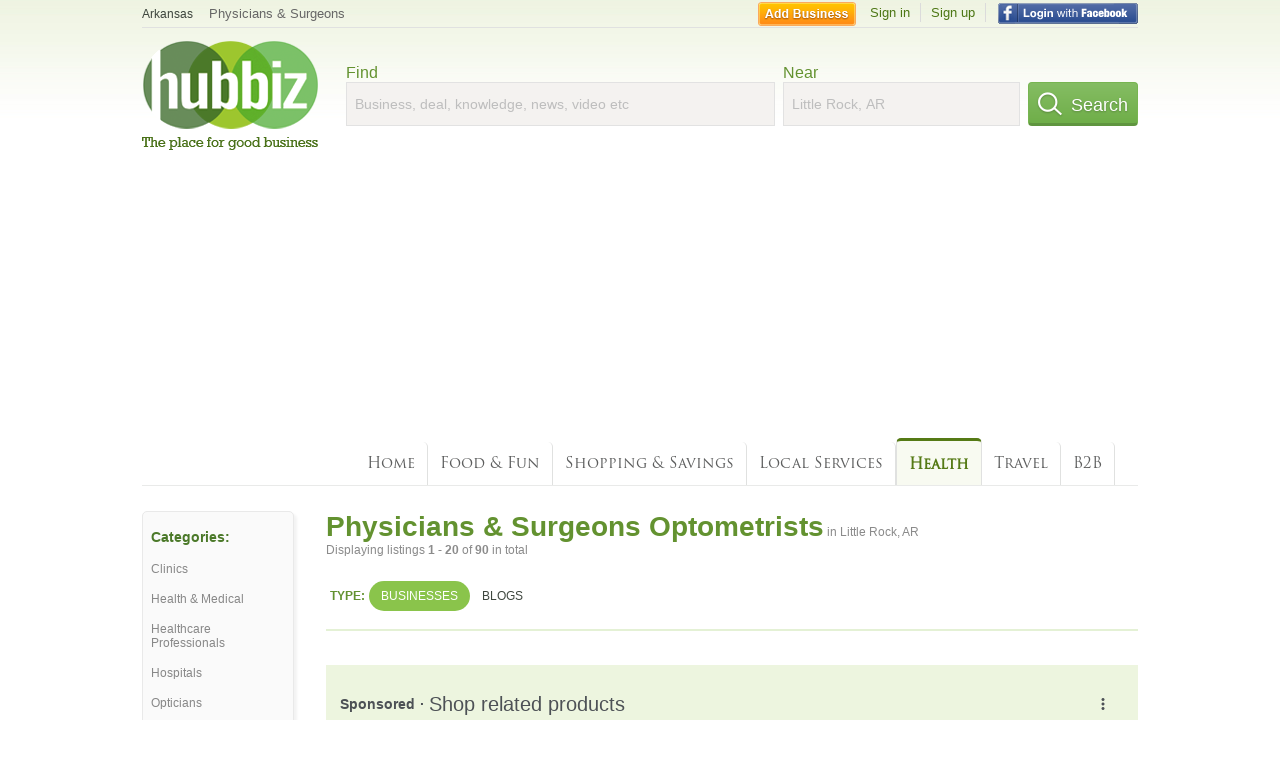

--- FILE ---
content_type: text/html; charset=utf-8
request_url: https://hub.biz/Little-Rock-AR/Physicians-Surgeons-Optometrists
body_size: 7947
content:
<!doctype html>
<html xmlns="http://www.w3.org/1999/xhtml" xml:lang="en-us" lang="en-us" xmlns:og="http://opengraphprotocol.org/schema/" xmlns:fb="http://www.facebook.com/2008/fbml">
<head>
    <link rel="preload" href="https://use.typekit.net/pwy7yuk.js" as="script">
    <link rel="preconnect" href="https://fonts.gstatic.com" crossorigin>
    <link rel="preconnect" href="https://static.chartbeat.com">
      <link href="https://pagead2.googlesyndication.com" rel="preconnect">
      <link href="https://tpc.googlesyndication.com" rel="preconnect">
      <link href="https://googleads.g.doubleclick.net" rel="preconnect">
    <script>
      (function(d) {
        let config = {
              kitId: 'pwy7yuk',
              scriptTimeout: 3000
            },
            h=d.documentElement,t=setTimeout(function(){h.className=h.className.replace(/\bwf-loading\b/g,"")+" wf-inactive";},config.scriptTimeout),tk=d.createElement("script"),f=false,s=d.getElementsByTagName("script")[0],a;h.className+=" wf-loading";tk.src='//use.typekit.net/'+config.kitId+'.js';tk.async=true;tk.onload=tk.onreadystatechange=function(){a=this.readyState;if(f||a&&a!="complete"&&a!="loaded")return;f=true;clearTimeout(t);try{Typekit.load(config)}catch(e){}};s.parentNode.insertBefore(tk,s)
      })(document);
    </script>
  <style>
    * {
      margin: 0;
      padding: 0;
    }
    html, body, div, span, applet, object, iframe, h1, h2, h3, h4, h5, h6, p, blockquote, pre, a, abbr, acronym, address, big, cite, code, del, dfn, em, font, img, ins, kbd, q, s, samp, small, strike, strong, sub, sup, tt, var, dl, dt, dd, ol, ul, li, fieldset, form, label, legend, table, caption, tbody, tfoot, thead, tr, th, td {
      border: 0;
      outline: 0;
      font-weight: inherit;
      font-style: inherit;
      font-size: 100%;
      font-family: inherit;
      vertical-align: baseline;
    }
    body {
      font-family: Roboto, sans-serif, Arial, Helvetica;
      font-size:0.78em;
    }
    .wf-loading body {
      font-family: Helvetica, Arial, sans-serif !important;
    }
  </style>
  <link rel="stylesheet" href="https://hubbiz.net/assets/application-59aa835d4ec6b6490ee25f29990f297ef5b00b74f6aedbe20fe0ed5885ace86b.css" media="screen" />    <meta http-equiv="content-type" content="text/html; charset=utf-8"/>
  <meta http-equiv="content-language" content="en-us" />
  <meta name="viewport" content="width=device-width, initial-scale=1, user-scalable=1, shrink-to-fit=no">
  
<script type="text/javascript">
  var PreHbz=PreHbz||{toRunStack:[],ran:!1,onStart:function(t){this.ran?t():this.toRunStack.push(t)}};
  var Hubbiz = Hubbiz || {};
  window._sf_startpt=(new Date()).getTime();
  window.__errorsEvents = window.__errorsEvents || [];
  window.__errorSent = false;
  window.__errG = window.__errG || [];
  window.addEventListener("error", (e) => {
    const m = 'BE: ' + e.message + ' ' + e.filename + ':' + e.lineno + ':' + e.colno + "\n" + e.stack;
    __errorsEvents.push(m); __errG.push(m);
  });
  window.site_domain = 'hub.biz';
  window.__HubbizProtocol = 'https://';
  window.__runOptions = {
    traceId: 'b6102ed5b216e2f7256d4d3d1c0f5ade',
    name: 'FrontendProduction',
    version: 'd760eb727'
  };
  window.__apmLabels = [['mobile', ''], ['be', 'backend_ok_bot']];
  window.__rumTName = 'search/by_category#category';
  window.__HubbizAppEnv = 'production';
  window._hbzEvents = window._hbzEvents || [];
  window.google_map = 'AIzaSyAJ7E_Dk5us1l2SD4a0B1Mhj10SsxJzTQg';
</script>
  <title>Surgeons Optometrist in Little Rock, AR - Hubbiz Nov 2025</title>
  <meta name="description" content="90 listings: Little Rock Eye Clinic West, Evans Vision Center, LensCrafters, Little Rock, Fisher Herbert a Od. Glaucoma, Operations, Dispensing, Vision..." />
  <base href="https://hub.biz" />
  <meta name="format-detection" content="telephone=no"/>
  
  <meta name="csrf-param" content="authenticity_token" />
<meta name="csrf-token" content="54eN9jieVCAb-pSyMSN2PcILJ1vQygu6R6AlKbWUUGaP-yorJTwPh4zgC48b3kt4xBn5lPEOkbQSQNMfMxTr2Q" />  <link rel="canonical" href="https://hub.biz/Little-Rock-AR/Physicians-Surgeons-Optometrists">
  <link rel="shortcut icon" href="https://hubbiz.net/images/favicon.ico" />
  <meta name="theme-color" content="#dfedb7">
  <meta http-equiv='content-language' content="en-us">
  <script>window.google_analytics_uacct = "UA-18725618-1";</script>
<script src="https://hubbiz.net/assets/libs-0d723d3da57d1b1784fa1da02bde441f4075df9d55bff43054722abdd39be4e1.js" defer="defer"></script><script src="https://hubbiz.net/assets/libs_1-09b7874bd20036ee727971d60cd797b60c3dbc23f1b4b7a36c1e04aadd05c83f.js" defer="defer"></script><script src="https://hubbiz.net/assets/libs_2-680b3096df9edd12ab871378d8cb27397102886961ac0ab070ab06864a0ff73f.js" defer="defer"></script><script src="https://hubbiz.net/assets/application-8ebcb35400847ead0b46dcb69834ccb257ba7518bcecff2caed4eb42df18e513.js" defer="defer"></script><script src="https://hubbiz.net/assets/packery.pkgd.min-c04747e4f2c95a5ef755ef0444108b2f3f941a6ffa6b6481e96f849f339c5e35.js" defer="defer"></script>  <script src="https://hubbiz.net/assets/search_box-598c590128f23f6d0f2621d12e26329e7529f3666c1283c4c6cd87a1926b1522.js" defer="defer"></script>  <script type="text/javascript" charset="utf-8">
    (function(G,o,O,g,L,e){G[g]=G[g]||function(){(G[g]['q']=G[g]['q']||[]).push(
        arguments)},G[g]['t']=1*new Date;L=o.createElement(O),e=o.getElementsByTagName(
        O)[0];L.async=1;L.src='//www.google.com/adsense/search/async-ads.js';
      e.parentNode.insertBefore(L,e)})(window,document,'script','_googCsa');
  </script>
  <script async src="https://pagead2.googlesyndication.com/pagead/js/adsbygoogle.js?client=ca-pub-6307864087218262" crossorigin="anonymous"></script>
    <link rel="stylesheet" href="https://hubbiz.net/assets/desktop/search-eb26a88fc1e6e20cb2930dce4d936c18f380d7ce2f53ee5c2726315bdd6b401d.css" media="screen" />
<link rel="stylesheet" href="https://hubbiz.net/assets/add_business-029f37e6ac95a16065706ea509d453f817ca5a709560271e16d8d7dd7e904c98.css" media="screen" />
<link rel="stylesheet" href="https://hubbiz.net/assets/desktop/three-column-3c4d42eceeaf7798112e515b42311e63a9c00051ae14373e621f1d5aba56d785.css" media="screen" />
  <script src="https://hubbiz.net/assets/desktop/search-eb7ff681bd6b41853e97b72fbdd7ce72c9170da46a03c888dfec4b7b07b47658.js" defer="defer"></script>
</head>
<body>
<header id="big_header">
  <div id="header_container">
    <nav id="top-header">
      <div class="wrap-header-left">
        <div class="h_bc_container">
          <div class="h_bc">
            <div itemscope itemtype="https://schema.org/BreadcrumbList">
              <div class="h_current_loc" itemprop="itemListElement" itemscope itemtype="https://schema.org/ListItem">
                <meta itemprop="position" content="1" />
                <div class="h_city h_def_location">
                  <a href="https://hub.biz/ar/" itemprop="item"><span itemprop="name">Arkansas</span></a>
                </div>
              </div>
                <div class="h_current_cat" itemprop="itemListElement" itemscope itemtype="https://schema.org/ListItem">
                  <meta itemprop="position" content="2" />
                  <a href="https://hub.biz/Little-Rock-AR/Physicians-Surgeons" style="background-image:none;" class="h_cur_link" itemprop="item">
                    <span itemprop="name">Physicians &amp; Surgeons</span></a>
                </div>
            </div>
          </div>
        </div>
      </div> <!--  end wrap header left  -->
      <div class="wrap-header-right"> <!--  wrap header right  -->
        <div id="sel_recent">
        </div>
          <div id="h_signin">
            <a href="#"
               rel="nofollow"
               onclick="var fbwindow = window.open('https://hub.biz/connect_to_facebook?url='+location.href,'fbwindow','height=400,width=600');fbwindow.focus();return false;" class="facebook-login" id="hubbiz-facebook-login"></a>
            <a id="h_lsignup" rel="nofollow" href="https://hub.biz/users/sign_up?from=search/by_category_category">Sign up</a>
            <a id="h_lsignin" rel="nofollow" href="https://hub.biz/users/sign_in?from=search/by_category_category">Sign in</a>
            <a id="h_add_biz" rel="nofollow" href="https://hub.biz/business_registration/pick_domain?s=h-search/by_category-category">Add Business</a>
          </div>
      </div><!--  end wrap header right  -->
    </nav>
      <a href="https://hub.biz" class="logo" title="Hubbiz"></a>
      <div id="search-box" class="sb-params">
  <form action="https://hub.biz/Little-Rock-AR/search" method="get">
    <div class="q-col">
      <label for="keyword">Find</label><input type="text" name="q"  id="keyword" placeholder="Business, deal, knowledge, news, video etc" />
    </div>
    <div class="n-col">
      <label for="near-input">Near</label><input type="text" id="near-input" class="near" name="near" placeholder="Little Rock, AR" value="">
    </div>
    <button id="home_s_send" type="submit" class="s-col"><span class="icon-h"></span>&nbsp;Search</button>
    <input type="hidden" class="default-location" value="Little Rock, AR">
      <input type="hidden" name="qf" value="search/by_category-category" id="qf">
    <input type="hidden" id="geo_id" name="geo_id">
  </form>
</div>

        <nav id="sections">
            <a href="https://hub.biz/Little-Rock-AR/">Home</a>
            <a rel="nofollow" href="https://hub.biz/Little-Rock-AR/sec/food_and_fun">Food &amp; Fun</a>
            <a rel="nofollow" href="https://hub.biz/Little-Rock-AR/sec/shopping_and_savings">Shopping &amp; Savings</a>
            <a rel="nofollow" href="https://hub.biz/Little-Rock-AR/sec/local_services">Local Services</a>
            <a class="current_section" href="https://hub.biz/Little-Rock-AR/sec/health">Health</a>
            <a rel="nofollow" href="https://hub.biz/Little-Rock-AR/sec/travel">Travel</a>
            <a rel="nofollow" href="https://hub.biz/Little-Rock-AR/sec/business_to_business">B2B</a>
        </nav>
        <div class="clear"></div>
      <div class="clear"></div>
  </div>
</header>
<div id="body">

<script>var this_page = 'search_results';</script>


<div id="results-page" class="city-page">
  <aside class='explore-container'>
    <div class='explore business-filters'>
        <nav class="categories s_filter">
          <div class="sec-header-2">Categories:</div>
<a href="/Little-Rock-AR/Clinics">Clinics</a><a href="/Little-Rock-AR/Health-Medical">Health & Medical</a><a href="/Little-Rock-AR/Healthcare-Professionals">Healthcare Professionals</a><a href="/Little-Rock-AR/Hospitals">Hospitals</a><a href="/Little-Rock-AR/Opticians">Opticians</a><a href="/Little-Rock-AR/Optometry-Clinics">Optometry Clinics</a><a href="/Little-Rock-AR/Physicians-Surgeons">Physicians & Surgeons</a><a href="/Little-Rock-AR/Physicians-Surgeons-Ophthalmology">Physicians & Surgeons Ophthalmology</a><a href="/Little-Rock-AR/Physicians-Surgeons-Plastic-Surgery">Physicians & Surgeons Plastic Surgery</a><a href="/Little-Rock-AR/Physicians-Surgeons-Surgery">Physicians & Surgeons Surgery</a>
        </nav>
    </div>
</aside>

  <main class="middle">
      <div class="header-wrap">
        <h1>Physicians &amp; Surgeons Optometrists<span>  in  Little Rock, AR</span></h1>
        <span>Displaying listings <b>1&nbsp;-&nbsp;20</b> of <b>90</b> in total</span>
      </div>
      <div id="search-filters">
  <ul class="type-dist">
    <li>
      <ul class="c-type">
        <li class="sec-title"><div class="wrap">Type:</div></li>
        <li class="c-current">
          <a href="https://hub.biz/Little-Rock-AR/search?q=Physicians Surgeons Optometrists&amp;search_for=" rel="nofollow">Businesses</a>
        </li>
        <li >
          <a href="https://hub.biz/Little-Rock-AR/search?q=Physicians Surgeons Optometrists&amp;search_for=activity-blog" rel="nofollow">Blogs</a>
        </li>
      </ul>
    </li>
  </ul>


</div>


        <div id="search_results_container" style="padding-top: 18px;">
          
          <div id="search_results">
            <div id="ads_search_top">
    <div id="search_top_container" style="background-color:#edf5df;padding:10px;">
      <div id="search_top"></div>
    </div>
    <script src="https://www.google.com/adsense/search/ads.js" type="text/javascript" crossorigin="anonymous"></script>
    <script>
      var pageOptions = {
        'pubId': 'pub-6307864087218262',
        'query': 'physicians surgeons optometrists',
        'channel': '4730422192',
        'adtest': 'off',
        'detailedAttribution' : false,
        'hl': 'en'
      };

      var adblock1 = {
        'channel': '4730422192',
        'container': 'search_top',
        'number': '3',
        'lines': '1',
        'fontFamily': 'arial',
        'fontSizeTitle': '16px',
        'fontSizeDescription': '12px',
        'fontSizeDomainLink': '12px',
        'colorTitleLink': '4B7929',
        'colorDomainLink': '6E6E6E',
        'colorBackground': 'edf5df'
      };

      var adblock2 = {
        'container': 'search_middle1',
        'number': '1',
        'lines': '1',
        'fontSizeTitle': '16px',
        'colorTitleLink': '4B7929',
        'colorDomainLink': '6E6E6E',
        'colorBackground': 'edf5d9'
      };

      var adblock3 = {
        'container': 'search_middle2',
        'number': '4',
        'fontFamily': 'arial',
        'fontSizeTitle': '16px',
        'colorTitleLink': '4B7929',
        'colorDomainLink': '4B7929',
        'colorBackground': 'FFFFFF',
        'width': '300px'
      };
      _googCsa('ads', pageOptions, adblock1);
    </script>
</div>

            <section><ul class="card-listings"><li  itemscope itemtype="https://schema.org/Optometric">
  <h2 itemprop="name"><a href="https://contact-lenses-xpress-ar.hub.biz">Contact Lenses Express</a></h2>
  <p class="c">Physicians & Surgeons Optometrists</p>     <div class="address" itemprop="address" itemscope itemtype="http://schema.org/PostalAddress">
    <p itemprop="streetAddress">2000 S University Ave Ste E - Boyle Park</p>
<p><span class="locality" itemprop="addressLocality">Little Rock</span> - <span class="locality" itemprop="addressRegion">AR</span></p>
    </div>
    <p class="phone_biz_stub" itemprop="telephone"><i class="fa fa-phone"></i> (501) 280-9400</p>
</li>
<li  itemscope itemtype="https://schema.org/Store">
  <h2 itemprop="name"><a href="https://kuykendall-optometric-clinic-ar-1.hub.biz">Kuykendall Optometric Clinic</a></h2>
  <p class="c">Optical Goods Stores</p>     <div class="address" itemprop="address" itemscope itemtype="http://schema.org/PostalAddress">
    <p itemprop="streetAddress">8511 Geyer Springs Rd - Upper Baseline</p>
<p><span class="locality" itemprop="addressLocality">Little Rock</span> - <span class="locality" itemprop="addressRegion">AR</span></p>
    </div>
    <p class="phone_biz_stub" itemprop="telephone"><i class="fa fa-phone"></i> (501) 568-4218</p>
</li>
<li  itemscope itemtype="https://schema.org/Optometric">
  <h2 itemprop="name"><a href="https://amerine-eye-care.hub.biz">Amerine Eye Care</a></h2>
  <p class="c">Physicians & Surgeons Optometrists</p>     <div class="address" itemprop="address" itemscope itemtype="http://schema.org/PostalAddress">
    <p itemprop="streetAddress">11401 Financial Centre Pkwy Ste 102a - Walnut Valley</p>
<p><span class="locality" itemprop="addressLocality">Little Rock</span> - <span class="locality" itemprop="addressRegion">AR</span></p>
    </div>
    <p class="phone_biz_stub" itemprop="telephone"><i class="fa fa-phone"></i> (501) 219-0202</p>
</li>
<li  itemscope itemtype="https://schema.org/Optician">
  <h2 itemprop="name"><a href="https://evans-vision-center-ar.hub.biz">Evans Vision Center</a></h2>
  <p class="c">Opticians</p>     <div class="address" itemprop="address" itemscope itemtype="http://schema.org/PostalAddress">
    <p itemprop="streetAddress">3700 S University Ave - Boyle Park</p>
<p><span class="locality" itemprop="addressLocality">Little Rock</span> - <span class="locality" itemprop="addressRegion">AR</span></p>
    </div>
    <p class="phone_biz_stub" itemprop="telephone"><i class="fa fa-phone"></i> (501) 562-2297</p>
</li>
<li  itemscope itemtype="https://schema.org/Optician">
  <h2 itemprop="name"><a href="https://evans-vision-center-boyle-park.hub.biz">Evans Vision Center</a></h2>
  <div class="d">Medicaid</div>
  <p class="c">Opticians</p>     <div class="address" itemprop="address" itemscope itemtype="http://schema.org/PostalAddress">
    <p itemprop="streetAddress">3700 S University Ave Ste 20 - Boyle Park</p>
<p><span class="locality" itemprop="addressLocality">Little Rock</span> - <span class="locality" itemprop="addressRegion">AR</span></p>
    </div>
    <p class="phone_biz_stub" itemprop="telephone"><i class="fa fa-phone"></i> (501) 562-4593</p>
</li>
<li  itemscope itemtype="https://schema.org/Physician">
  <h2 itemprop="name"><a href="https://berry-robert-md-little-rock.hub.biz">Berry Robert MD</a></h2>
  <p class="c">Physicians & Surgeons Ophthalmology</p>     <div class="address" itemprop="address" itemscope itemtype="http://schema.org/PostalAddress">
    <p itemprop="streetAddress">9800 Baptist Health Dr Ste 301</p>
<p><span class="locality" itemprop="addressLocality">Little Rock</span> - <span class="locality" itemprop="addressRegion">AR</span></p>
    </div>
    <p class="phone_biz_stub" itemprop="telephone"><i class="fa fa-phone"></i> (501) 225-4488</p>
</li>
<li  itemscope itemtype="https://schema.org/Physician">
  <h2 itemprop="name"><a href="https://mcfarland-eye-centers-ar-30.hub.biz">Mcfarland Eye Center</a></h2>
  <p class="c">Physicians & Surgeons Ophthalmology</p>     <div class="address" itemprop="address" itemscope itemtype="http://schema.org/PostalAddress">
    <p itemprop="streetAddress">17200 Chenal Pkwy Ste 440</p>
<p><span class="locality" itemprop="addressLocality">Little Rock</span> - <span class="locality" itemprop="addressRegion">AR</span></p>
    </div>
    <p class="phone_biz_stub" itemprop="telephone"><i class="fa fa-phone"></i> (501) 830-2020</p>
</li>
<li  itemscope itemtype="https://schema.org/MedicalClinic">
  <h2 itemprop="name"><a href="https://little-rock-eye-clinic-ar-1.hub.biz">Little Rock Eye Clinic West</a></h2>
  <p class="c">Clinics</p>     <div class="address" itemprop="address" itemscope itemtype="http://schema.org/PostalAddress">
    <p itemprop="streetAddress">4200 N Rodney Parham Rd Ste 101 - River Mountain</p>
<p><span class="locality" itemprop="addressLocality">LITTLE ROCK</span> - <span class="locality" itemprop="addressRegion">AR</span></p>
    </div>
    <p class="phone_biz_stub" itemprop="telephone"><i class="fa fa-phone"></i> (501) 687-0800</p>
</li>
<li  itemscope itemtype="https://schema.org/Optometric">
  <h2 itemprop="name"><a href="https://blair-susan-md.hub.biz">Blair Susan MD</a></h2>
  <p class="c">Physicians & Surgeons Optometrists</p>     <div class="address" itemprop="address" itemscope itemtype="http://schema.org/PostalAddress">
    <p itemprop="streetAddress">11825 Hinson Rd - Walnut Valley</p>
<p><span class="locality" itemprop="addressLocality">LITTLE ROCK</span> - <span class="locality" itemprop="addressRegion">AR</span></p>
    </div>
    <p class="phone_biz_stub" itemprop="telephone"><i class="fa fa-phone"></i> (501) 223-3937</p>
</li>
<li  itemscope itemtype="https://schema.org/DepartmentStore">
  <h2 itemprop="name"><a href="https://sams-club-rock-creek.hub.biz">Sam&#39;s Club</a></h2>
  <p class="c">Discount Department Stores, by Name</p>     <div class="address" itemprop="address" itemscope itemtype="http://schema.org/PostalAddress">
    <p itemprop="streetAddress">900 S Bowman Rd - Rock Creek</p>
<p><span class="locality" itemprop="addressLocality">Little Rock</span> - <span class="locality" itemprop="addressRegion">AR</span></p>
    </div>
    <p class="phone_biz_stub" itemprop="telephone"><i class="fa fa-phone"></i> (501) 227-7119</p>
</li>
<li  itemscope itemtype="https://schema.org/Physician">
  <h2 itemprop="name"><a href="https://kavanaugh-eye-care.hub.biz">Kavanaugh Eye Care</a></h2>
  <div class="d">Contact Lense, Lasik, Medicare, Tri-Care</div>
  <p class="c">Physicians & Surgeons</p>     <div class="address" itemprop="address" itemscope itemtype="http://schema.org/PostalAddress">
    <p itemprop="streetAddress">5600 Kavanaugh Blvd - Heights</p>
<p><span class="locality" itemprop="addressLocality">Little Rock</span> - <span class="locality" itemprop="addressRegion">AR</span></p>
    </div>
    <p class="phone_biz_stub" itemprop="telephone"><i class="fa fa-phone"></i> (501) 614-9900</p>
</li>
<li  itemscope itemtype="https://schema.org/Physician">
  <h2 itemprop="name"><a href="https://penick-edward-md.hub.biz">Deer Penick Eye Clinic</a></h2>
  <p class="c">Physicians & Surgeons Ophthalmology</p>     <div class="address" itemprop="address" itemscope itemtype="http://schema.org/PostalAddress">
    <p itemprop="streetAddress">4942 W Markham St - Hillcrest</p>
<p><span class="locality" itemprop="addressLocality">Little Rock</span> - <span class="locality" itemprop="addressRegion">AR</span></p>
    </div>
    <p class="phone_biz_stub" itemprop="telephone"><i class="fa fa-phone"></i> (501) 224-4701</p>
</li>
<li  itemscope itemtype="https://schema.org/Store">
  <h2 itemprop="name"><a href="https://lenscrafters-hillcrest-1.hub.biz">LensCrafters</a></h2>
  <p class="c">Optical Goods Stores</p>     <div class="address" itemprop="address" itemscope itemtype="http://schema.org/PostalAddress">
    <p itemprop="streetAddress">6000 W Markham St Ste 3108B - Hillcrest</p>
<p><span class="locality" itemprop="addressLocality">Little Rock</span> - <span class="locality" itemprop="addressRegion">AR</span></p>
    </div>
    <p class="phone_biz_stub" itemprop="telephone"><i class="fa fa-phone"></i> (501) 280-0382</p>
</li>
<li  itemscope itemtype="https://schema.org/Physician">
  <h2 itemprop="name"><a href="https://mcfarland-eye-centers-ar-20.hub.biz">Mcfarland Eye Centers</a></h2>
  <p class="c">Physicians & Surgeons Ophthalmology</p>     <div class="address" itemprop="address" itemscope itemtype="http://schema.org/PostalAddress">
    <p itemprop="streetAddress">17200 Chenal Pkwy Ste 440</p>
<p><span class="locality" itemprop="addressLocality">Little Rock</span> - <span class="locality" itemprop="addressRegion">AR</span></p>
    </div>
    <p class="phone_biz_stub" itemprop="telephone"><i class="fa fa-phone"></i> (866) 830-1720</p>
</li>
<li  itemscope itemtype="https://schema.org/Store">
  <h2 itemprop="name"><a href="https://success-vision-express.hub.biz">Success Vision Express</a></h2>
  <p class="c">Optical Goods Stores</p>     <div class="address" itemprop="address" itemscope itemtype="http://schema.org/PostalAddress">
    <p itemprop="streetAddress">11401 Financial Centre Pkwy Ste 102B - Walnut Valley</p>
<p><span class="locality" itemprop="addressLocality">Little Rock</span> - <span class="locality" itemprop="addressRegion">AR</span></p>
    </div>
    <p class="phone_biz_stub" itemprop="telephone"><i class="fa fa-phone"></i> (501) 954-2020</p>
</li>
<li  itemscope itemtype="https://schema.org/Optometric">
  <h2 itemprop="name"><a href="https://lane-eye-care-center-pa-ar.hub.biz">Lane Eye Care Center PA</a></h2>
  <p class="c">Physicians & Surgeons Optometrists</p>     <div class="address" itemprop="address" itemscope itemtype="http://schema.org/PostalAddress">
    <p itemprop="streetAddress">10700 N Rodney Parham Rd Ste C4 - River Mountain</p>
<p><span class="locality" itemprop="addressLocality">Little Rock</span> - <span class="locality" itemprop="addressRegion">AR</span></p>
    </div>
    <p class="phone_biz_stub" itemprop="telephone"><i class="fa fa-phone"></i> (501) 225-4648</p>
</li>
<li  itemscope itemtype="https://schema.org/Optometric">
  <h2 itemprop="name"><a href="https://little-rock-eye-clinic-little-rock.hub.biz">Little Rock Eye Clinic - Optical Shop</a></h2>
  <div class="d">A NOVARTIS COMPANY, AIR OPTIX, ACUVUE TM</div>
  <p class="c">Physicians & Surgeons Optometrists</p>     <div class="address" itemprop="address" itemscope itemtype="http://schema.org/PostalAddress">
    <p itemprop="streetAddress">201 Executive CT # a</p>
<p><span class="locality" itemprop="addressLocality">Little Rock</span> - <span class="locality" itemprop="addressRegion">AR</span></p>
    </div>
    <p class="phone_biz_stub" itemprop="telephone"><i class="fa fa-phone"></i> (501) 224-1624</p>
</li>
<li  itemscope itemtype="https://schema.org/Physician">
  <h2 itemprop="name"><a href="https://little-rock-eye-clinic-ar-6.hub.biz">Little Rock Eye Clinic - WestPhysicians Center</a></h2>
  <div class="d">A NOVARTIS COMPANY, AIR OPTIX, ACUVUE TM</div>
  <p class="c">Physicians & Surgeons</p>     <div class="address" itemprop="address" itemscope itemtype="http://schema.org/PostalAddress">
    <p itemprop="streetAddress">201 Executive CT # a</p>
<p><span class="locality" itemprop="addressLocality">Little Rock</span> - <span class="locality" itemprop="addressRegion">AR</span></p>
    </div>
    <p class="phone_biz_stub" itemprop="telephone"><i class="fa fa-phone"></i> (501) 687-0800</p>
</li>
<li  itemscope itemtype="https://schema.org/LocalBusiness">
  <h2 itemprop="name"><a href="https://herbert-a-fisher-od.hub.biz">Fisher Herbert a Od</a></h2>
  <p class="c">Contact Lenses</p>     <div class="address" itemprop="address" itemscope itemtype="http://schema.org/PostalAddress">
    <p itemprop="streetAddress">7308 Baseline Rd - Cloverdale Watson</p>
<p><span class="locality" itemprop="addressLocality">Little Rock</span> - <span class="locality" itemprop="addressRegion">AR</span></p>
    </div>
    <p class="phone_biz_stub" itemprop="telephone"><i class="fa fa-phone"></i> (501) 562-1500</p>
</li>
<li  itemscope itemtype="https://schema.org/Optometric">
  <h2 itemprop="name"><a href="https://family-eye-clinic-ar-5.hub.biz">Family Eye Clinic</a></h2>
  <p class="c">Optometry Clinics</p>     <div class="address" itemprop="address" itemscope itemtype="http://schema.org/PostalAddress">
    <p itemprop="streetAddress">15424 Arch St Ste F</p>
<p><span class="locality" itemprop="addressLocality">Little Rock</span> - <span class="locality" itemprop="addressRegion">AR</span></p>
    </div>
    <p class="phone_biz_stub" itemprop="telephone"><i class="fa fa-phone"></i> (501) 888-7533</p>
</li>
</ul></section>
                      </div>
        </div>

        <div class="paginate-search"><div role="navigation" aria-label="Pagination" class="pagination"><span class="previous_page disabled">&#8592; Previous</span> <em class="current" aria-label="Page 1" aria-current="page">1</em> <a rel="next" aria-label="Page 2" href="/Little-Rock-AR/Physicians-Surgeons-Optometrists?page=2">2</a> <a aria-label="Page 3" href="/Little-Rock-AR/Physicians-Surgeons-Optometrists?page=3">3</a> <a aria-label="Page 4" href="/Little-Rock-AR/Physicians-Surgeons-Optometrists?page=4">4</a> <a aria-label="Page 5" href="/Little-Rock-AR/Physicians-Surgeons-Optometrists?page=5">5</a> <a class="next_page" rel="next" href="/Little-Rock-AR/Physicians-Surgeons-Optometrists?page=2">Next &#8594;</a></div>
</div>
    
    
  </main>
</div>

<input type="hidden" name="current_page" id="current_page" value="search" />

<div class="clear"></div>
</div>
<script type="text/javascript">
  var _hbz_log = _hbz_log || {};
  _hbz_log.user_id = '0';
  _hbz_log.k1 = '5bf8d952-6cb4-4f37-a5d3-5e14809575f4';
  _hbz_log.req_id = 'hz-94a5bd6f-4ce8-40aa-8ac9-ba0390a68e05';
  _hbz_log.pt = 'search/by_category_category';
  _hbz_log.c = 'Little Rock';
  _hbz_log.stt = 'AR';
  _hbz_log.xid = 0;
</script>
<footer>
<div id="footer">
  <div id="footer_inner">
    <div class="clear"></div>
    <div class="logo-footer"><a href="https://hub.biz" rel="nofollow"><img alt="Home Hubbiz" src="https://hubbiz.net/images/logo-footer.png" width="80" height="40"></a></div>
    <p id="bottom_links">Copyright &copy; 2011-2025 <a href="https://hub.biz" rel="nofollow">Hubbiz ®</a>
      | <a href="https://hub.biz/contact" class="open-feedback" rel="nofollow">Contact Hubbiz</a>
      | <a href="https://hub.biz/c/terms-of-use" rel="nofollow">Terms of Use</a>
      | <a href="https://hub.biz/c/privacy-policy" rel="nofollow">Privacy Policy</a>
      | <a href="http://www.facebook.com/hubbiz" rel="nofollow" target="_blank">Facebook</a>
      | <a href="http://www.twitter.com/hubbiz" rel="nofollow" target="_blank">Twitter</a>
    </p>
    <a class="ico up scrollto" rel="nofollow" href="#"></a>
  </div>
</div>

</footer><script>window.__fb_app_id = '121331527916049';</script>

<input type="hidden" name="selected_counter" id="selected_counter" value="0" />
<script>
  PreHbz.onStart(
      function() {
        const defaultParams = { user_id: '0', visitor_id: '4' };
        if (Hubbiz && Hubbiz.Analytics && Hubbiz.Analytics.defaultParams) $.extend(Hubbiz.Analytics.defaultParams, defaultParams);
        if (Hbz && Hbz.defaultParamsEvents) $.extend(Hbz.defaultParamsEvents, defaultParams);
      }
  );
</script>
<div id="container_temporary_list" class="add_to_list_container">
  <div class="list_cont_in"></div>
</div>
<script>
  window.addEventListener("load", function() {
    const head = document.head;
    const link = document.createElement("link");
    link.type = "text/css";
    link.rel = "stylesheet";
    link.href = 'https://hubbiz.net/assets/application-non-critical-53ad4769e6dd2de75902d3170c529be799b9cbbf4f8999ff65aeaf4252e9ce9b.css';
    head.appendChild(link);
  });
</script>
<link rel="stylesheet" href="https://hubbiz.net/assets/mobile/signup-form-d03858347da72840ab6d2c83f6403ed89bbde25f5a9df32fa5c51fe18d9c22a5.css" media="screen" /><script src="https://hubbiz.net/assets/post_hbz-9f8a46bb2a9c3d142b868f60f8007625cd98de761ff6ab4926e8b623e00912b4.js" defer="defer"></script></body>
</html>


--- FILE ---
content_type: text/html; charset=UTF-8
request_url: https://syndicatedsearch.goog/afs/ads?sjk=am4MgSMySHOUhvTTs3EA1w%3D%3D&adtest=off&channel=4730422192&client=pub-6307864087218262&q=physicians%20surgeons%20optometrists&r=m&hl=en&type=0&oe=UTF-8&ie=UTF-8&fexp=21404%2C17301431%2C17301432%2C17301436%2C17301548%2C17301266%2C72717108%2C73110182%2C17301558&format=n3&ad=n3&nocache=1061762810423301&num=0&output=uds_ads_only&v=3&bsl=10&pac=0&u_his=2&u_tz=0&dt=1762810423303&u_w=1280&u_h=720&biw=1280&bih=720&psw=1280&psh=4057&frm=0&uio=-&cont=search_top&drt=0&jsid=csa&jsv=827603366&rurl=https%3A%2F%2Fhub.biz%2FLittle-Rock-AR%2FPhysicians-Surgeons-Optometrists
body_size: 18597
content:
<!doctype html><html lang="en"> <head> <style id="ssr-boilerplate">body{-webkit-text-size-adjust:100%; font-family:arial,sans-serif; margin:0;}.div{-webkit-box-flex:0 0; -webkit-flex-shrink:0; flex-shrink:0;max-width:100%;}.span:last-child, .div:last-child{-webkit-box-flex:1 0; -webkit-flex-shrink:1; flex-shrink:1;}.a{text-decoration:none; text-transform:none; color:inherit; display:inline-block;}.span{-webkit-box-flex:0 0; -webkit-flex-shrink:0; flex-shrink:0;display:inline-block; overflow:hidden; text-transform:none;}.img{border:none; max-width:100%; max-height:100%;}.i_{display:-ms-flexbox; display:-webkit-box; display:-webkit-flex; display:flex;-ms-flex-align:start; -webkit-box-align:start; -webkit-align-items:flex-start; align-items:flex-start;box-sizing:border-box; overflow:hidden;}.v_{-webkit-box-flex:1 0; -webkit-flex-shrink:1; flex-shrink:1;}.j_>span:last-child, .j_>div:last-child, .w_, .w_:last-child{-webkit-box-flex:0 0; -webkit-flex-shrink:0; flex-shrink:0;}.l_{-ms-overflow-style:none; scrollbar-width:none;}.l_::-webkit-scrollbar{display:none;}.s_{position:relative; display:inline-block;}.u_{position:absolute; top:0; left:0; height:100%; background-repeat:no-repeat; background-size:auto 100%;}.t_{display:block;}.r_{display:-ms-flexbox; display:-webkit-box; display:-webkit-flex; display:flex;-ms-flex-align:center; -webkit-box-align:center; -webkit-align-items:center; align-items:center;-ms-flex-pack:center; -webkit-box-pack:center; -webkit-justify-content:center; justify-content:center;}.q_{box-sizing:border-box; max-width:100%; max-height:100%; overflow:hidden;display:-ms-flexbox; display:-webkit-box; display:-webkit-flex; display:flex;-ms-flex-align:center; -webkit-box-align:center; -webkit-align-items:center; align-items:center;-ms-flex-pack:center; -webkit-box-pack:center; -webkit-justify-content:center; justify-content:center;}.n_{text-overflow:ellipsis; white-space:nowrap;}.p_{-ms-flex-negative:1; max-width: 100%;}.m_{overflow:hidden;}.o_{white-space:nowrap;}.x_{cursor:pointer;}.y_{display:none; position:absolute; z-index:1;}.k_>div:not(.y_) {display:-webkit-inline-box; display:-moz-inline-box; display:-ms-inline-flexbox; display:-webkit-inline-flex; display:inline-flex; vertical-align:middle;}.k_.topAlign>div{vertical-align:top;}.k_.centerAlign>div{vertical-align:middle;}.k_.bottomAlign>div{vertical-align:bottom;}.k_>span, .k_>a, .k_>img, .k_{display:inline; vertical-align:middle;}.si101:nth-of-type(5n+1) > .si141{border-left: #1f8a70 7px solid;}.rssAttrContainer ~ .si101:nth-of-type(5n+2) > .si141{border-left: #1f8a70 7px solid;}.si101:nth-of-type(5n+3) > .si141{border-left: #bedb39 7px solid;}.rssAttrContainer ~ .si101:nth-of-type(5n+4) > .si141{border-left: #bedb39 7px solid;}.si101:nth-of-type(5n+5) > .si141{border-left: #ffe11a 7px solid;}.rssAttrContainer ~ .si101:nth-of-type(5n+6) > .si141{border-left: #ffe11a 7px solid;}.si101:nth-of-type(5n+2) > .si141{border-left: #fd7400 7px solid;}.rssAttrContainer ~ .si101:nth-of-type(5n+3) > .si141{border-left: #fd7400 7px solid;}.si101:nth-of-type(5n+4) > .si141{border-left: #004358 7px solid;}.rssAttrContainer ~ .si101:nth-of-type(5n+5) > .si141{border-left: #004358 7px solid;}.z_{cursor:pointer;}.si130{display:inline; text-transform:inherit;}.flexAlignStart{-ms-flex-align:start; -webkit-box-align:start; -webkit-align-items:flex-start; align-items:flex-start;}.flexAlignBottom{-ms-flex-align:end; -webkit-box-align:end; -webkit-align-items:flex-end; align-items:flex-end;}.flexAlignCenter{-ms-flex-align:center; -webkit-box-align:center; -webkit-align-items:center; align-items:center;}.flexAlignStretch{-ms-flex-align:stretch; -webkit-box-align:stretch; -webkit-align-items:stretch; align-items:stretch;}.flexJustifyStart{-ms-flex-pack:start; -webkit-box-pack:start; -webkit-justify-content:flex-start; justify-content:flex-start;}.flexJustifyCenter{-ms-flex-pack:center; -webkit-box-pack:center; -webkit-justify-content:center; justify-content:center;}.flexJustifyEnd{-ms-flex-pack:end; -webkit-box-pack:end; -webkit-justify-content:flex-end; justify-content:flex-end;}</style>  <style>.si101{background-color:#edf5df;font-family:arial,arial,sans-serif;font-size:14px;line-height:20px;padding-bottom:10px;padding-left:4px;padding-right:4px;padding-top:10px;color:#4d5156;}.si108{margin-top:1px;width:140px;}.si116{height:16px;margin-right:4px;width:16px;}.si31{font-size:12px;color:#6e6e6e;width:100%; -ms-flex-negative:1;-webkit-box-flex:1 0; -webkit-flex-shrink:1; flex-shrink:1;}.si31:hover{text-decoration:underline;}.si46{height:100%;}.si40{width:100%; -ms-flex-negative:1;-webkit-box-flex:1 0; -webkit-flex-shrink:1; flex-shrink:1;}.si32{width:100%; -ms-flex-negative:1;-webkit-box-flex:1 0; -webkit-flex-shrink:1; flex-shrink:1;}.si27{font-size:16px;line-height:26px;color:#4b7929;}.si27:hover{text-decoration:underline;}.si38{height:100%;width:100%; -ms-flex-negative:1;-webkit-box-flex:1 0; -webkit-flex-shrink:1; flex-shrink:1;}.si36{max-width:620px;}.si29{font-size:12px;line-height:20px;max-width:600px;}.si34{margin-left:20px;margin-top:3px;}.si39{height:100%;}.si1{margin-left:2px;color:#70757a;}.si2{padding-left:0px;padding-right:3px;}.si11{color:#70757a;}.si14{margin-left:0px;margin-top:1px;}.si15{font-size:12px;color:#4b7929;}.si15:hover{text-decoration:underline;}.si18{color:#4b7929;}.si18:hover{text-decoration:underline;}.si19{color:#70757a;}.si20{font-size:12px;margin-left:2px;color:#70757a;}.si21{border-radius:4px;border:1px solid #DADCE0;font-size:13px;height:100%;line-height:17px;max-height:55px;max-width:117px;margin-top:3px;padding-bottom:4px;padding-left:5px;padding-right:5px;padding-top:5px;color:#4b7929;width:100%; -ms-flex-negative:1;-webkit-box-flex:1 0; -webkit-flex-shrink:1; flex-shrink:1;}.si21:hover{text-decoration:underline;}.si22{padding-bottom:3px;padding-left:3px;padding-right:3px;padding-top:3px;}.si23{height:15px;width:15px;}.si68{padding-left:1px;}.si69{border-radius:4px;max-width:100px;margin-left:8px;}.si70{padding-bottom:14px;padding-left:20px;padding-right:20px;padding-top:0px;}.si71{font-size:16px;line-height:26px;color:#4b7929;}.si71:hover{text-decoration:underline;}.si128{background-color:#ebebeb;height:1px;width:100%; -ms-flex-negative:1;-webkit-box-flex:1 0; -webkit-flex-shrink:1; flex-shrink:1;}div>div.si128:last-child{display:none;}.si130{font-weight:700;}.si149{height:18px;padding-left:0px;width:30px;}.si3{font-size:12px;}.si9{font-size:12px;color:#4b7929;}.si17{font-size:12px;}.si24{color:#6e6e6e;}.si25{font-weight:700;font-size:12px;line-height:12px;color:#6e6e6e;}.si72{font-size:12px;}.y_{font-weight:400;background-color:#ffffff;border:1px solid #dddddd;font-family:sans-serif,arial,sans-serif;font-size:12px;line-height:12px;padding-bottom:5px;padding-left:5px;padding-right:5px;padding-top:5px;color:#666666;}.srLink{}.srLink:hover{text-decoration:underline;}.adBadgeBullet{font-weight:700;padding-left:6px;padding-right:6px;}.si16{padding-left:3px;padding-right:3px;}.sitelinksLeftColumn{padding-right:20px;}.sitelinksRightColumn{padding-left:20px;}.exp-sitelinks-container{padding-top:4px;}.priceExtensionChipsExpandoPriceHyphen{margin-left:5px;}.priceExtensionChipsPrice{margin-left:5px;margin-right:5px;}.promotionExtensionOccasion{font-weight:700;}.promotionExtensionLink{}.promotionExtensionLink:hover{text-decoration:underline;}.si7{padding-bottom:3px;padding-left:6px;padding-right:4px;}.ctdRatingSpacer{width:3px;}</style> <meta content="NOINDEX, NOFOLLOW" name="ROBOTS"> <meta content="telephone=no" name="format-detection"> <meta content="origin" name="referrer"> <title>Ads by Google</title>   </head> <body>  <div id="adBlock">   <div id="ssrad-master" data-csa-needs-processing="1" data-num-ads="2" class="parent_container"><div class="i_ div si135" style="-ms-flex-direction:column; -webkit-box-orient:vertical; -webkit-flex-direction:column; flex-direction:column;-ms-flex-pack:start; -webkit-box-pack:start; -webkit-justify-content:flex-start; justify-content:flex-start;-ms-flex-align:stretch; -webkit-box-align:stretch; -webkit-align-items:stretch; align-items:stretch;" data-ad-container="1"><div id="e1" class="i_ div clicktrackedAd_js si101" style="-ms-flex-direction:row; -webkit-box-orient:horizontal; -webkit-flex-direction:row; flex-direction:row;"><div class="i_ div si108" style="-ms-flex-direction:column; -webkit-box-orient:vertical; -webkit-flex-direction:column; flex-direction:column;-ms-flex-pack:start; -webkit-box-pack:start; -webkit-justify-content:flex-start; justify-content:flex-start;-ms-flex-align:start; -webkit-box-align:start; -webkit-align-items:flex-start; align-items:flex-start;"><div class="i_ div si33" style="-ms-flex-direction:row; -webkit-box-orient:horizontal; -webkit-flex-direction:row; flex-direction:row;-ms-flex-pack:start; -webkit-box-pack:start; -webkit-justify-content:flex-start; justify-content:flex-start;-ms-flex-align:center; -webkit-box-align:center; -webkit-align-items:center; align-items:center;"><a href="https://syndicatedsearch.goog/aclk?sa=L&amp;ai=DChsSEwjJkvPIxOiQAxWBMwgFHX3VN6kYACICCAEQBRoCbWQ&amp;co=1&amp;ase=2&amp;gclid=EAIaIQobChMIyZLzyMTokAMVgTMIBR191TepEAAYASAAEgLN8fD_BwE&amp;cce=2&amp;category=acrcp_v1_32&amp;sig=AOD64_3e_acqk5P3Mk3cJf5r1epdGjtEPg&amp;q&amp;nis=4&amp;adurl=https://qlosi.com/talk-to-your-eye-doctor?gad_source%3D5%26gad_campaignid%3D23216272028" data-nb="11" attributionsrc="" data-set-target="1" target="_top" class="a q_ si116 w_"><img src="https://tpc.googlesyndication.com/simgad/15767974369520343480?sqp=-oaymwEKCCgQKCABUAFYAQ&amp;rs=AOga4qm8sGowb601Ad7K97eSs5qoLG0euA" alt="" loading="lazy" class="img"></a><a class="m_ n_ si31 a" data-lines="1" data-truncate="0" href="https://syndicatedsearch.goog/aclk?sa=L&amp;ai=DChsSEwjJkvPIxOiQAxWBMwgFHX3VN6kYACICCAEQBRoCbWQ&amp;co=1&amp;ase=2&amp;gclid=EAIaIQobChMIyZLzyMTokAMVgTMIBR191TepEAAYASAAEgLN8fD_BwE&amp;cce=2&amp;category=acrcp_v1_32&amp;sig=AOD64_3e_acqk5P3Mk3cJf5r1epdGjtEPg&amp;q&amp;nis=4&amp;adurl=https://qlosi.com/talk-to-your-eye-doctor?gad_source%3D5%26gad_campaignid%3D23216272028" data-nb="1" attributionsrc="" data-set-target="1" target="_top">qlosi.com</a><div class="i_ div w_" style="-ms-flex-direction:row; -webkit-box-orient:horizontal; -webkit-flex-direction:row; flex-direction:row;-ms-flex-pack:center; -webkit-box-pack:center; -webkit-justify-content:center; justify-content:center;-ms-flex-align:center; -webkit-box-align:center; -webkit-align-items:center; align-items:center;"><a href="https://adssettings.google.com/whythisad?source=afs_3p&amp;reasons=[base64]&amp;hl=en&amp;opi=122715837" data-notrack="true" data-set-target="1" target="_top" class="a q_ si149"><img src="https://www.google.com/images/afs/snowman.png" alt="" loading="lazy" class="img" data-pingback-type="wtac"></a></div></div><div class="i_ div" style="-ms-flex-direction:row; -webkit-box-orient:horizontal; -webkit-flex-direction:row; flex-direction:row;"><div class="i_ div" style="-ms-flex-direction:row; -webkit-box-orient:horizontal; -webkit-flex-direction:row; flex-direction:row;"><a href="https://syndicatedsearch.goog/aclk?sa=L&amp;ai=DChsSEwjJkvPIxOiQAxWBMwgFHX3VN6kYACICCAEQBRoCbWQ&amp;co=1&amp;ase=2&amp;gclid=EAIaIQobChMIyZLzyMTokAMVgTMIBR191TepEAAYASAAEgLN8fD_BwE&amp;cce=2&amp;category=acrcp_v1_32&amp;sig=AOD64_3e_acqk5P3Mk3cJf5r1epdGjtEPg&amp;q&amp;nis=4&amp;adurl=https://qlosi.com/talk-to-your-eye-doctor?gad_source%3D5%26gad_campaignid%3D23216272028" data-nb="8" attributionsrc="" data-set-target="1" target="_top" class="i_ a si21" style="-ms-flex-direction:row; -webkit-box-orient:horizontal; -webkit-flex-direction:row; flex-direction:row;-ms-flex-pack:center; -webkit-box-pack:center; -webkit-justify-content:center; justify-content:center;-ms-flex-align:center; -webkit-box-align:center; -webkit-align-items:center; align-items:center;"><span class="p_ si22 span">➤ Visit Website</span></a></div></div></div><div class="i_ div si46" style="-ms-flex-direction:column; -webkit-box-orient:vertical; -webkit-flex-direction:column; flex-direction:column;"><div class="i_ div si40" style="-ms-flex-direction:row; -webkit-box-orient:horizontal; -webkit-flex-direction:row; flex-direction:row;-ms-flex-pack:start; -webkit-box-pack:start; -webkit-justify-content:flex-start; justify-content:flex-start;-ms-flex-align:stretch; -webkit-box-align:stretch; -webkit-align-items:stretch; align-items:stretch;"><div class="i_ div si32" style="-ms-flex-direction:column; -webkit-box-orient:vertical; -webkit-flex-direction:column; flex-direction:column;-ms-flex-pack:start; -webkit-box-pack:start; -webkit-justify-content:flex-start; justify-content:flex-start;-ms-flex-align:stretch; -webkit-box-align:stretch; -webkit-align-items:stretch; align-items:stretch;"><div class="i_ div si43" style="-ms-flex-direction:column; -webkit-box-orient:vertical; -webkit-flex-direction:column; flex-direction:column;"><a class="p_ si27 a" href="https://syndicatedsearch.goog/aclk?sa=L&amp;ai=DChsSEwjJkvPIxOiQAxWBMwgFHX3VN6kYACICCAEQBRoCbWQ&amp;co=1&amp;ase=2&amp;gclid=EAIaIQobChMIyZLzyMTokAMVgTMIBR191TepEAAYASAAEgLN8fD_BwE&amp;cce=2&amp;category=acrcp_v1_32&amp;sig=AOD64_3e_acqk5P3Mk3cJf5r1epdGjtEPg&amp;q&amp;nis=4&amp;adurl=https://qlosi.com/talk-to-your-eye-doctor?gad_source%3D5%26gad_campaignid%3D23216272028" data-nb="0" attributionsrc="" data-set-target="1" target="_top"><span style='display:inline;text-transform:inherit;' class="si130 span">Eye Doctors</span> Near You - Top-Rated <span style='display:inline;text-transform:inherit;' class="si130 span">Eye Doctors</span></a></div><div class="i_ div si44" style="-ms-flex-direction:row; -webkit-box-orient:horizontal; -webkit-flex-direction:row; flex-direction:row;"><div class="i_ div si38 v_" style="-ms-flex-direction:column; -webkit-box-orient:vertical; -webkit-flex-direction:column; flex-direction:column;"><div class="i_ div si36 k_ " style="-ms-flex-direction:row; -webkit-box-orient:horizontal; -webkit-flex-direction:row; flex-direction:row;"><div class="i_ div si25 w_" style="-ms-flex-direction:row; -webkit-box-orient:horizontal; -webkit-flex-direction:row; flex-direction:row;"><span class="p_  span">Sponsored</span><span class="p_ adBadgeBullet span">·</span></div><span class="p_ si29 span">Connect with presbyopia specialists in your city today. Local <span style='display:inline;text-transform:inherit;' class="si130 span">doctors</span> prescribe Qlosi for presbyopia treatment. Stay In Touch. Find An <span style='display:inline;text-transform:inherit;' class="si130 span">Eye Doctor</span>. Explore Resources. Highlights: FDA-Approved Solution, <span style='display:inline;text-transform:inherit;' class="si130 span">Doctor</span> Finder Available, Support &amp; Resources Available.</span></div><div class="i_ div si45" style="-ms-flex-direction:row; -webkit-box-orient:horizontal; -webkit-flex-direction:row; flex-direction:row;-ms-flex-pack:start; -webkit-box-pack:start; -webkit-justify-content:flex-start; justify-content:flex-start;-ms-flex-align:end; -webkit-box-align:end; -webkit-align-items:flex-end; align-items:flex-end;"><div class="i_ div si34" style="-ms-flex-direction:row; -webkit-box-orient:horizontal; -webkit-flex-direction:row; flex-direction:row;"><div class="i_ div si14" style="-ms-flex-direction:row; -webkit-box-orient:horizontal; -webkit-flex-direction:row; flex-direction:row;"><div class="i_ div sitelinksTextContainer" style="-ms-flex-direction:row; -webkit-box-orient:horizontal; -webkit-flex-direction:row; flex-direction:row;-ms-flex-pack:start; -webkit-box-pack:start; -webkit-justify-content:flex-start; justify-content:flex-start;-ms-flex-align:start; -webkit-box-align:start; -webkit-align-items:flex-start; align-items:flex-start;"><div class="i_ div sitelinksLeftColumn" style="-ms-flex-direction:column; -webkit-box-orient:vertical; -webkit-flex-direction:column; flex-direction:column;-ms-flex-pack:start; -webkit-box-pack:start; -webkit-justify-content:flex-start; justify-content:flex-start;-ms-flex-align:stretch; -webkit-box-align:stretch; -webkit-align-items:stretch; align-items:stretch;"><a class="m_ n_ si15 a" data-lines="1" data-truncate="0" href="https://syndicatedsearch.goog/aclk?sa=L&amp;ai=DChsSEwjJkvPIxOiQAxWBMwgFHX3VN6kYACICCAEQEBoCbWQ&amp;co=1&amp;ase=2&amp;gclid=EAIaIQobChMIyZLzyMTokAMVgTMIBR191TepEAAYASACEgL7-vD_BwE&amp;cce=2&amp;category=acrcp_v1_32&amp;sig=AOD64_2W2p-AE6igNvGzan3DJzP1TLBCAQ&amp;nis=4&amp;adurl=https://qlosi.com/talk-to-your-eye-doctor?gad_source%3D5%26gad_campaignid%3D23216272028%23doctor-finder" data-nb="6" attributionsrc="" data-set-target="1" target="_top">Find An Eye Doctor</a><a class="m_ n_ si15 a" data-lines="1" data-truncate="0" href="https://syndicatedsearch.goog/aclk?sa=L&amp;ai=DChsSEwjJkvPIxOiQAxWBMwgFHX3VN6kYACICCAEQFBoCbWQ&amp;co=1&amp;ase=2&amp;gclid=EAIaIQobChMIyZLzyMTokAMVgTMIBR191TepEAAYASAEEgICNfD_BwE&amp;cce=2&amp;category=acrcp_v1_32&amp;sig=AOD64_2TG7bIhLDVDNw7KVrAJloOLkv1wg&amp;nis=4&amp;adurl=https://qlosi.com/how-to-use?gad_source%3D5%26gad_campaignid%3D23216272028" data-nb="6" attributionsrc="" data-set-target="1" target="_top">How To Use</a></div><div class="i_ div sitelinksRightColumn" style="-ms-flex-direction:column; -webkit-box-orient:vertical; -webkit-flex-direction:column; flex-direction:column;-ms-flex-pack:start; -webkit-box-pack:start; -webkit-justify-content:flex-start; justify-content:flex-start;-ms-flex-align:stretch; -webkit-box-align:stretch; -webkit-align-items:stretch; align-items:stretch;"><a class="m_ n_ si15 a" data-lines="1" data-truncate="0" href="https://syndicatedsearch.goog/aclk?sa=L&amp;ai=DChsSEwjJkvPIxOiQAxWBMwgFHX3VN6kYACICCAEQExoCbWQ&amp;co=1&amp;ase=2&amp;gclid=EAIaIQobChMIyZLzyMTokAMVgTMIBR191TepEAAYASADEgLYuPD_BwE&amp;cce=2&amp;category=acrcp_v1_32&amp;sig=AOD64_1Wh8jQTAesLMl2Yy0GPa4JaJECHw&amp;nis=4&amp;adurl=https://qlosi.com/what-is-presbyopia?gad_source%3D5%26gad_campaignid%3D23216272028%23self-assessment" data-nb="6" attributionsrc="" data-set-target="1" target="_top">Take A Self-Assessment</a><a class="m_ n_ si15 a" data-lines="1" data-truncate="0" href="https://syndicatedsearch.goog/aclk?sa=L&amp;ai=DChsSEwjJkvPIxOiQAxWBMwgFHX3VN6kYACICCAEQFRoCbWQ&amp;co=1&amp;ase=2&amp;gclid=EAIaIQobChMIyZLzyMTokAMVgTMIBR191TepEAAYASAFEgLW3_D_BwE&amp;cce=2&amp;category=acrcp_v1_32&amp;sig=AOD64_3yOe6MZkV3zNNXivuM-sTwTU8fFA&amp;nis=4&amp;adurl=https://qlosi.com/support-and-resources?gad_source%3D5%26gad_campaignid%3D23216272028%23faq" data-nb="6" attributionsrc="" data-set-target="1" target="_top">Read The FAQs</a></div></div></div></div></div></div></div></div><div class="i_ div si39 w_" style="-ms-flex-direction:row; -webkit-box-orient:horizontal; -webkit-flex-direction:row; flex-direction:row;"><div class="i_ div si69" style="-ms-flex-direction:row; -webkit-box-orient:horizontal; -webkit-flex-direction:row; flex-direction:row;-ms-flex-pack:center; -webkit-box-pack:center; -webkit-justify-content:center; justify-content:center;-ms-flex-align:center; -webkit-box-align:center; -webkit-align-items:center; align-items:center;"><a href="https://syndicatedsearch.goog/aclk?sa=L&amp;ai=DChsSEwjJkvPIxOiQAxWBMwgFHX3VN6kYACICCAEQCRoCbWQ&amp;co=1&amp;ase=2&amp;gclid=EAIaIQobChMIyZLzyMTokAMVgTMIBR191TepEAAYASABEgKCKfD_BwE&amp;cce=2&amp;category=acrcp_v1_32&amp;sig=AOD64_2Vrcwhbs_Osr1ugiIa4-YmywmGsA&amp;nis=4&amp;adurl=https://qlosi.com/talk-to-your-eye-doctor?gad_source%3D5%26gad_campaignid%3D23216272028" data-nb="9" attributionsrc="" data-set-target="1" target="_top" aria-hidden="true" tabindex="-1" class="a q_ si102"><img src="https://tpc.googlesyndication.com/simgad/4130882616626629841?sqp=-oaymwEMCMgBEMgBIAFQAVgB&amp;rs=AOga4qldjU2wL-_sLkLkpD4SoSeCS_lNDg" alt="" loading="lazy" class="img"></a></div></div></div></div></div><div class="i_ div si128" style="-ms-flex-direction:row; -webkit-box-orient:horizontal; -webkit-flex-direction:row; flex-direction:row;"></div><div id="e2" class="i_ div clicktrackedAd_js si101" style="-ms-flex-direction:row; -webkit-box-orient:horizontal; -webkit-flex-direction:row; flex-direction:row;"><div class="i_ div si108" style="-ms-flex-direction:column; -webkit-box-orient:vertical; -webkit-flex-direction:column; flex-direction:column;-ms-flex-pack:start; -webkit-box-pack:start; -webkit-justify-content:flex-start; justify-content:flex-start;-ms-flex-align:start; -webkit-box-align:start; -webkit-align-items:flex-start; align-items:flex-start;"><div class="i_ div si33" style="-ms-flex-direction:row; -webkit-box-orient:horizontal; -webkit-flex-direction:row; flex-direction:row;-ms-flex-pack:start; -webkit-box-pack:start; -webkit-justify-content:flex-start; justify-content:flex-start;-ms-flex-align:center; -webkit-box-align:center; -webkit-align-items:center; align-items:center;"><a href="https://syndicatedsearch.goog/aclk?sa=L&amp;ai=DChsSEwjJkvPIxOiQAxWBMwgFHX3VN6kYACICCAEQChoCbWQ&amp;co=1&amp;ase=2&amp;gclid=EAIaIQobChMIyZLzyMTokAMVgTMIBR191TepEAAYAiAAEgLLvvD_BwE&amp;cce=2&amp;category=acrcp_v1_32&amp;sig=AOD64_0IFlxY5xDw4D-fORgGvhHjc5uxcQ&amp;q&amp;nis=4&amp;adurl=https://www.askadoctor.help/lp/eye?r%3Dppc%7Cgalpa%7C39%7CHealth-MissingBroad-Search-Broad%7CEye-Doctor%7C%26JPMCC%3D1714586766%26JPKW%3Dlist%2520of%2520eye%2520doctors%26JPDC%3DS%26JPST%3D%26JPAD%3D691673650700%26JPMT%3Db%26JPNW%3Ds%26JPAF%3Dtxt%26JPRC%3D1%26JPCD%3D%26JPOP%3D%26cmpid%3D21048201748%26agid%3D164848253251%26fiid%3D%26tgtid%3Dkwd-298598143431%26ntw%3Ds%26dvc%3Dc%26gad_source%3D5%26gad_campaignid%3D21048201748" data-nb="11" attributionsrc="" data-set-target="1" target="_top" class="a q_ si116 w_"><img src="https://tpc.googlesyndication.com/simgad/9969296141139435647?sqp=-oaymwEKCCgQKCABUAFYAQ&amp;rs=AOga4qlS0ZrAIiEwEL33M6zcAXwosWDzmQ" alt="" loading="lazy" class="img"></a><a class="m_ n_ si31 a" data-lines="1" data-truncate="0" href="https://syndicatedsearch.goog/aclk?sa=L&amp;ai=DChsSEwjJkvPIxOiQAxWBMwgFHX3VN6kYACICCAEQChoCbWQ&amp;co=1&amp;ase=2&amp;gclid=EAIaIQobChMIyZLzyMTokAMVgTMIBR191TepEAAYAiAAEgLLvvD_BwE&amp;cce=2&amp;category=acrcp_v1_32&amp;sig=AOD64_0IFlxY5xDw4D-fORgGvhHjc5uxcQ&amp;q&amp;nis=4&amp;adurl=https://www.askadoctor.help/lp/eye?r%3Dppc%7Cgalpa%7C39%7CHealth-MissingBroad-Search-Broad%7CEye-Doctor%7C%26JPMCC%3D1714586766%26JPKW%3Dlist%2520of%2520eye%2520doctors%26JPDC%3DS%26JPST%3D%26JPAD%3D691673650700%26JPMT%3Db%26JPNW%3Ds%26JPAF%3Dtxt%26JPRC%3D1%26JPCD%3D%26JPOP%3D%26cmpid%3D21048201748%26agid%3D164848253251%26fiid%3D%26tgtid%3Dkwd-298598143431%26ntw%3Ds%26dvc%3Dc%26gad_source%3D5%26gad_campaignid%3D21048201748" data-nb="1" attributionsrc="" data-set-target="1" target="_top">askadoctor.help</a><div class="i_ div w_" style="-ms-flex-direction:row; -webkit-box-orient:horizontal; -webkit-flex-direction:row; flex-direction:row;-ms-flex-pack:center; -webkit-box-pack:center; -webkit-justify-content:center; justify-content:center;-ms-flex-align:center; -webkit-box-align:center; -webkit-align-items:center; align-items:center;"><a href="https://adssettings.google.com/whythisad?source=afs_3p&amp;reasons=[base64]&amp;hl=en&amp;opi=122715837" data-notrack="true" data-set-target="1" target="_top" class="a q_ si149"><img src="https://www.google.com/images/afs/snowman.png" alt="" loading="lazy" class="img" data-pingback-type="wtac"></a></div></div><div class="i_ div si1" style="-ms-flex-direction:row; -webkit-box-orient:horizontal; -webkit-flex-direction:row; flex-direction:row;-ms-flex-pack:start; -webkit-box-pack:start; -webkit-justify-content:flex-start; justify-content:flex-start;-ms-flex-align:center; -webkit-box-align:center; -webkit-align-items:center; align-items:center;"><div class="r_ si2 div"><div class="s_ div"><img src="/images/afs/sr-star-off.png" loading="lazy" class="t_ img" role="none"/><div class="u_ div" style="background-image: url(/images/afs/sr-star-on-gray.png); width: 96.00000381469727%" role="img" loading="lazy" aria-label="Rated 4.8 out of 5,"></div></div></div><span class="p_ si3 span">(</span><div class="i_ div srLink" style="-ms-flex-direction:row; -webkit-box-orient:horizontal; -webkit-flex-direction:row; flex-direction:row;"><a class="m_ o_ si3 a" data-lines="1" data-truncate="0" href="https://www.google.com/shopping/ratings/account/metrics?q=askadoctor.help&amp;c=US&amp;v=19" data-notrack="true" data-set-target="1" target="_top">4.8</a></div><span class="p_ si3 span">)</span></div><div class="i_ div" style="-ms-flex-direction:row; -webkit-box-orient:horizontal; -webkit-flex-direction:row; flex-direction:row;"><div class="i_ div" style="-ms-flex-direction:row; -webkit-box-orient:horizontal; -webkit-flex-direction:row; flex-direction:row;"><a href="https://syndicatedsearch.goog/aclk?sa=L&amp;ai=DChsSEwjJkvPIxOiQAxWBMwgFHX3VN6kYACICCAEQChoCbWQ&amp;co=1&amp;ase=2&amp;gclid=EAIaIQobChMIyZLzyMTokAMVgTMIBR191TepEAAYAiAAEgLLvvD_BwE&amp;cce=2&amp;category=acrcp_v1_32&amp;sig=AOD64_0IFlxY5xDw4D-fORgGvhHjc5uxcQ&amp;q&amp;nis=4&amp;adurl=https://www.askadoctor.help/lp/eye?r%3Dppc%7Cgalpa%7C39%7CHealth-MissingBroad-Search-Broad%7CEye-Doctor%7C%26JPMCC%3D1714586766%26JPKW%3Dlist%2520of%2520eye%2520doctors%26JPDC%3DS%26JPST%3D%26JPAD%3D691673650700%26JPMT%3Db%26JPNW%3Ds%26JPAF%3Dtxt%26JPRC%3D1%26JPCD%3D%26JPOP%3D%26cmpid%3D21048201748%26agid%3D164848253251%26fiid%3D%26tgtid%3Dkwd-298598143431%26ntw%3Ds%26dvc%3Dc%26gad_source%3D5%26gad_campaignid%3D21048201748" data-nb="8" attributionsrc="" data-set-target="1" target="_top" class="i_ a si21" style="-ms-flex-direction:row; -webkit-box-orient:horizontal; -webkit-flex-direction:row; flex-direction:row;-ms-flex-pack:center; -webkit-box-pack:center; -webkit-justify-content:center; justify-content:center;-ms-flex-align:center; -webkit-box-align:center; -webkit-align-items:center; align-items:center;"><span class="p_ si22 span">➤ Visit Website</span></a></div></div></div><div class="i_ div si46" style="-ms-flex-direction:column; -webkit-box-orient:vertical; -webkit-flex-direction:column; flex-direction:column;"><div class="i_ div si40" style="-ms-flex-direction:row; -webkit-box-orient:horizontal; -webkit-flex-direction:row; flex-direction:row;-ms-flex-pack:start; -webkit-box-pack:start; -webkit-justify-content:flex-start; justify-content:flex-start;-ms-flex-align:stretch; -webkit-box-align:stretch; -webkit-align-items:stretch; align-items:stretch;"><div class="i_ div si32" style="-ms-flex-direction:column; -webkit-box-orient:vertical; -webkit-flex-direction:column; flex-direction:column;-ms-flex-pack:start; -webkit-box-pack:start; -webkit-justify-content:flex-start; justify-content:flex-start;-ms-flex-align:stretch; -webkit-box-align:stretch; -webkit-align-items:stretch; align-items:stretch;"><div class="i_ div si43" style="-ms-flex-direction:column; -webkit-box-orient:vertical; -webkit-flex-direction:column; flex-direction:column;"><a class="p_ si27 a" href="https://syndicatedsearch.goog/aclk?sa=L&amp;ai=DChsSEwjJkvPIxOiQAxWBMwgFHX3VN6kYACICCAEQChoCbWQ&amp;co=1&amp;ase=2&amp;gclid=EAIaIQobChMIyZLzyMTokAMVgTMIBR191TepEAAYAiAAEgLLvvD_BwE&amp;cce=2&amp;category=acrcp_v1_32&amp;sig=AOD64_0IFlxY5xDw4D-fORgGvhHjc5uxcQ&amp;q&amp;nis=4&amp;adurl=https://www.askadoctor.help/lp/eye?r%3Dppc%7Cgalpa%7C39%7CHealth-MissingBroad-Search-Broad%7CEye-Doctor%7C%26JPMCC%3D1714586766%26JPKW%3Dlist%2520of%2520eye%2520doctors%26JPDC%3DS%26JPST%3D%26JPAD%3D691673650700%26JPMT%3Db%26JPNW%3Ds%26JPAF%3Dtxt%26JPRC%3D1%26JPCD%3D%26JPOP%3D%26cmpid%3D21048201748%26agid%3D164848253251%26fiid%3D%26tgtid%3Dkwd-298598143431%26ntw%3Ds%26dvc%3Dc%26gad_source%3D5%26gad_campaignid%3D21048201748" data-nb="0" attributionsrc="" data-set-target="1" target="_top">List Of <span style='display:inline;text-transform:inherit;' class="si130 span">Eye Doctors</span></a></div><div class="i_ div si44" style="-ms-flex-direction:row; -webkit-box-orient:horizontal; -webkit-flex-direction:row; flex-direction:row;"><div class="i_ div si38 v_" style="-ms-flex-direction:column; -webkit-box-orient:vertical; -webkit-flex-direction:column; flex-direction:column;"><div class="i_ div si36 k_ " style="-ms-flex-direction:row; -webkit-box-orient:horizontal; -webkit-flex-direction:row; flex-direction:row;"><div class="i_ div si25 w_" style="-ms-flex-direction:row; -webkit-box-orient:horizontal; -webkit-flex-direction:row; flex-direction:row;"><span class="p_  span">Sponsored</span><span class="p_ adBadgeBullet span">·</span></div><span class="p_ si29 span">Connect 1-on-1 with a <span style='display:inline;text-transform:inherit;' class="si130 span">Doctor</span> - Ask a <span style='display:inline;text-transform:inherit;' class="si130 span">Doctor</span> about Your Eyes Watering and Get the Help You Need in 1-on-1 Online Chat 
Now.</span></div></div></div></div><div class="i_ div si39 w_" style="-ms-flex-direction:row; -webkit-box-orient:horizontal; -webkit-flex-direction:row; flex-direction:row;"><div class="i_ div si69" style="-ms-flex-direction:row; -webkit-box-orient:horizontal; -webkit-flex-direction:row; flex-direction:row;-ms-flex-pack:center; -webkit-box-pack:center; -webkit-justify-content:center; justify-content:center;-ms-flex-align:center; -webkit-box-align:center; -webkit-align-items:center; align-items:center;"><a href="https://syndicatedsearch.goog/aclk?sa=L&amp;ai=DChsSEwjJkvPIxOiQAxWBMwgFHX3VN6kYACICCAEQFxoCbWQ&amp;co=1&amp;ase=2&amp;gclid=EAIaIQobChMIyZLzyMTokAMVgTMIBR191TepEAAYAiABEgKNoPD_BwE&amp;cce=2&amp;category=acrcp_v1_32&amp;sig=AOD64_3Oz8-Oyr0lEfFSkfIMMNSU2tXbiA&amp;nis=4&amp;adurl=https://www.askadoctor.help/lp/eye?r%3Dppc%7Cgalpa%7C39%7CHealth-MissingBroad-Search-Broad%7CEye-Doctor%7C%26JPMCC%3D1714586766%26JPKW%3Dlist%2520of%2520eye%2520doctors%26JPDC%3DS%26JPST%3D%26JPAD%3D691673650700%26JPMT%3Db%26JPNW%3Ds%26JPAF%3Dtxt%26JPRC%3D1%26JPCD%3D%26JPOP%3D%26cmpid%3D21048201748%26agid%3D164848253251%26fiid%3D%26tgtid%3Dkwd-298598143431%26ntw%3Ds%26dvc%3Dc%26gad_source%3D5%26gad_campaignid%3D21048201748" data-nb="9" attributionsrc="" data-set-target="1" target="_top" aria-hidden="true" tabindex="-1" class="a q_ si102"><img src="https://tpc.googlesyndication.com/simgad/782573568778872069?sqp=-oaymwEMCMgBEMgBIAFQAVgB&amp;rs=AOga4qmP9HXLk3FYTf2eOSSR7sRdTqqKAA" alt="" loading="lazy" class="img"></a></div></div></div></div></div><div class="i_ div si128" style="-ms-flex-direction:row; -webkit-box-orient:horizontal; -webkit-flex-direction:row; flex-direction:row;"></div></div></div> </div> <div id="ssrab" style="display:none;"><!--leader-content--><style id="ssrs-master-a">.si101{font-weight:400;background-color:#f7ffe8;border-radius:16px;border:1px solid #E5E5E5;font-family:Arial,arial,sans-serif;font-size:14px;line-height:20px;min-height:140px;margin-left:8px;margin-top:8px;color:#6e6e6e;width:290px;}.si108{background-color:#F7F7F7;}.si35{padding-bottom:12px;padding-left:12px;padding-right:12px;padding-top:12px;width:100%; -ms-flex-negative:1;-webkit-box-flex:1 0; -webkit-flex-shrink:1; flex-shrink:1;}.si37{height:100%;}.si41{line-height:20px;padding-top:4px;}.si46{width:100%; -ms-flex-negative:1;-webkit-box-flex:1 0; -webkit-flex-shrink:1; flex-shrink:1;}.si25{font-weight:700;border:0px solid #4b7929;font-size:14px;line-height:20px;margin-left:8px;color:#4b7929;}.si53{font-weight:400;font-size:14px;color:#70757A;}.si60{font-size:14px;color:#4b7929;}.si61{font-weight:700;font-size:14px;color:#6e6e6e;}.si65{font-size:14px;min-width:104px;padding-bottom:8px;color:#4b7929;text-decoration:underline;width:100%; -ms-flex-negative:1;-webkit-box-flex:1 0; -webkit-flex-shrink:1; flex-shrink:1;}.si66{height:140px;min-height:70px;min-width:70px;width:140px;}.si149{margin-left:-3px;padding-left:0px;width:21px;}.si24{color:#4b7929;}.eri{height:20px;width:37px;}.si131{}.si135{background-color:#ffffff;padding-bottom:8px;padding-right:52px;width:100%; -ms-flex-negative:1;-webkit-box-flex:1 0; -webkit-flex-shrink:1; flex-shrink:1;}.si147{}.blockLevelAttributionContainer{font-weight:700;background-color:#edf5df;font-family:Arial,arial,sans-serif;font-size:14px;padding-bottom:12px;padding-left:4px;padding-right:16px;padding-top:16px;color:#4d5156;width:100%; -ms-flex-negative:1;-webkit-box-flex:1 0; -webkit-flex-shrink:1; flex-shrink:1;}.adBlockContainer{width:100%; -ms-flex-negative:1;-webkit-box-flex:1 0; -webkit-flex-shrink:1; flex-shrink:1;}.lsb{background-color:rgba(255,255,255,1);border-radius:100px;border:1px solid #DFE1E5;height:44px;opacity:1;padding-bottom:10px;padding-left:10px;padding-right:10px;padding-top:10px;left:8px;position:absolute;-webkit-box-shadow:0px 7px 14px rgba(60,64,67,0.24); -moz-box-shadow:0px 7px 14px rgba(60,64,67,0.24); -ms-box-shadow:0px 7px 14px rgba(60,64,67,0.24); box-shadow:0px 7px 14px rgba(60,64,67,0.24);width:44px;}.lsb:hover{opacity:0.8999999761581421;}.rsb{background-color:rgba(255,255,255,1);border-radius:100px;border:1px solid #DFE1E5;height:44px;opacity:1;padding-bottom:10px;padding-left:10px;padding-right:10px;padding-top:10px;right:8px;position:absolute;-webkit-box-shadow:0px 7px 14px rgba(60,64,67,0.24); -moz-box-shadow:0px 7px 14px rgba(60,64,67,0.24); -ms-box-shadow:0px 7px 14px rgba(60,64,67,0.24); box-shadow:0px 7px 14px rgba(60,64,67,0.24);width:44px;}.rsb:hover{opacity:0.8999999761581421;}.adContainer{height:26px;width:100%; -ms-flex-negative:1;-webkit-box-flex:1 0; -webkit-flex-shrink:1; flex-shrink:1;}.adBadge{line-height:16px;}.adBadgeSeparator{padding-left:5px;padding-right:5px;}.headline{font-weight:400;font-family:"Arial Medium",arial,sans-serif;font-size:20px;line-height:26px;}.y_{font-weight:400;background-color:#ffffff;border:1px solid #dddddd;font-family:sans-serif,arial,sans-serif;font-size:12px;line-height:12px;padding-bottom:5px;padding-left:5px;padding-right:5px;padding-top:5px;color:#666666;}.wtaIconContainer{font-weight:400;height:26px;padding-left:12px;width:30px;}</style><div id="ssrad-master-a" data-csa-needs-processing="1" data-num-ads="8" class="parent_container"><div class="i_ div plasTemplateContainer" style="-ms-flex-direction:column; -webkit-box-orient:vertical; -webkit-flex-direction:column; flex-direction:column;"><div class="i_ div blockLevelAttributionContainer" style="-ms-flex-direction:row; -webkit-box-orient:horizontal; -webkit-flex-direction:row; flex-direction:row;-ms-flex-pack:start; -webkit-box-pack:start; -webkit-justify-content:flex-start; justify-content:flex-start;-ms-flex-align:stretch; -webkit-box-align:stretch; -webkit-align-items:stretch; align-items:stretch;"><div class="i_ div adContainer" style="-ms-flex-direction:row; -webkit-box-orient:horizontal; -webkit-flex-direction:row; flex-direction:row;-ms-flex-pack:start; -webkit-box-pack:start; -webkit-justify-content:flex-start; justify-content:flex-start;-ms-flex-align:center; -webkit-box-align:center; -webkit-align-items:center; align-items:center;"><span class="p_ adBadge span">Sponsored</span><span class="p_ adBadgeSeparator span">·</span><span data-lines="1" data-truncate="0" class="m_ n_ headline span">Shop related products</span></div><div class="i_ div wtaIconContainer w_" style="-ms-flex-direction:row; -webkit-box-orient:horizontal; -webkit-flex-direction:row; flex-direction:row;-ms-flex-pack:start; -webkit-box-pack:start; -webkit-justify-content:flex-start; justify-content:flex-start;-ms-flex-align:center; -webkit-box-align:center; -webkit-align-items:center; align-items:center;"><a href="https://adssettings.google.com/whythisad?source=afs_3p&amp;reasons=[base64]&amp;hl=en&amp;opi=122715837" data-notrack="true" data-set-target="1" target="_top" class="a q_ si147 w_"><img src="https://afs.googleusercontent.com/svg/more_vert.svg?c=%234d5156" alt="" class="img" data-pingback-type="wtac"></a></div></div><div class="i_ div adBlockContainer" style="-ms-flex-direction:row; -webkit-box-orient:horizontal; -webkit-flex-direction:row; flex-direction:row;-ms-flex-pack:start; -webkit-box-pack:start; -webkit-justify-content:flex-start; justify-content:flex-start;-ms-flex-align:center; -webkit-box-align:center; -webkit-align-items:center; align-items:center;"><div class="i_ div si135 j_ l_" style="-ms-flex-direction:row; -webkit-box-orient:horizontal; -webkit-flex-direction:row; flex-direction:row;-ms-flex-pack:start; -webkit-box-pack:start; -webkit-justify-content:flex-start; justify-content:flex-start;-ms-flex-align:stretch; -webkit-box-align:stretch; -webkit-align-items:stretch; align-items:stretch;overflow-x:auto; -webkit-overflow-scrolling: touch; scroll-behavior: smooth;" data-ad-container="1"><div id="e3" class="i_ div clicktrackedAd_js si101" style="-ms-flex-direction:row; -webkit-box-orient:horizontal; -webkit-flex-direction:row; flex-direction:row;-ms-flex-pack:start; -webkit-box-pack:start; -webkit-justify-content:flex-start; justify-content:flex-start;-ms-flex-align:stretch; -webkit-box-align:stretch; -webkit-align-items:stretch; align-items:stretch;position:relative;"><div class="i_ div si108" style="-ms-flex-direction:row; -webkit-box-orient:horizontal; -webkit-flex-direction:row; flex-direction:row;-ms-flex-pack:start; -webkit-box-pack:start; -webkit-justify-content:flex-start; justify-content:flex-start;-ms-flex-align:center; -webkit-box-align:center; -webkit-align-items:center; align-items:center;"><div class="i_ div si33" style="-ms-flex-direction:column; -webkit-box-orient:vertical; -webkit-flex-direction:column; flex-direction:column;"><a href="https://syndicatedsearch.goog/aclk?sa=L&amp;ai=DChsSEwjJkvPIxOiQAxWBMwgFHX3VN6kYACICCAEQDRoCbWQ&amp;co=1&amp;ase=2&amp;gclid=EAIaIQobChMIyZLzyMTokAMVgTMIBR191TepEAQYASABEgJeqvD_BwE&amp;cce=2&amp;category=acrcp_v1_32&amp;sig=AOD64_1DeFB2hcQBjal3ozaN-4ASV3NeqA&amp;ctype=5&amp;q&amp;nis=4&amp;adurl=https://www.1800contacts.com/lens/purevision-2-for-astigmatism?ac%3DPS.Google.Shopping..c.Google_USCA_Shopping_Brand_AllDevice_.%26gad_source%3D5%26gad_campaignid%3D15783693728" data-nb="9" attributionsrc="" data-set-target="1" target="_top" class="a q_ si66"><img src="https://encrypted-tbn3.gstatic.com/shopping?q=tbn:ANd9GcRJBA8l_Hd53YG1zjyIEyhRWnPD3wdrvJvAcuhNceZjrzqf3kWNXAiOmxGuHUAeYJYnp7Y5PodeHzPYzxU-lwOYZQFWnKiRSy3PUX7RcKyjXN-Cq_o9xmhK&amp;usqp=CAs" alt="" class="img" aria-label="Image of Purevision 2 for Astigmatism 6 Pack Contact Lenses"></a></div></div><div class="i_ div si35" style="-ms-flex-direction:column; -webkit-box-orient:vertical; -webkit-flex-direction:column; flex-direction:column;-ms-flex-pack:start; -webkit-box-pack:start; -webkit-justify-content:flex-start; justify-content:flex-start;-ms-flex-align:stretch; -webkit-box-align:stretch; -webkit-align-items:stretch; align-items:stretch;"><div class="i_ div si47" style="-ms-flex-direction:row; -webkit-box-orient:horizontal; -webkit-flex-direction:row; flex-direction:row;"><a class="p_ si65 a" href="https://syndicatedsearch.goog/aclk?sa=L&amp;ai=DChsSEwjJkvPIxOiQAxWBMwgFHX3VN6kYACICCAEQDRoCbWQ&amp;co=1&amp;ase=2&amp;gclid=EAIaIQobChMIyZLzyMTokAMVgTMIBR191TepEAQYASABEgJeqvD_BwE&amp;cce=2&amp;category=acrcp_v1_32&amp;sig=AOD64_1DeFB2hcQBjal3ozaN-4ASV3NeqA&amp;ctype=5&amp;q&amp;nis=4&amp;adurl=https://www.1800contacts.com/lens/purevision-2-for-astigmatism?ac%3DPS.Google.Shopping..c.Google_USCA_Shopping_Brand_AllDevice_.%26gad_source%3D5%26gad_campaignid%3D15783693728" data-nb="0" attributionsrc="" data-set-target="1" target="_top"><span data-lines="2" data-truncate="0" class="span" style="display: -webkit-box; -webkit-box-orient: vertical; overflow: hidden; -webkit-line-clamp: 2; ">Purevision 2 for Astigmatism 6 Pack Contact Lenses</span></a></div><div class="i_ div si37" style="-ms-flex-direction:column; -webkit-box-orient:vertical; -webkit-flex-direction:column; flex-direction:column;-ms-flex-pack:end; -webkit-box-pack:end; -webkit-justify-content:flex-end; justify-content:flex-end;-ms-flex-align:stretch; -webkit-box-align:stretch; -webkit-align-items:stretch; align-items:stretch;"><div class="i_ div si61" style="-ms-flex-direction:column; -webkit-box-orient:vertical; -webkit-flex-direction:column; flex-direction:column;"><div class="i_ div si136" style="-ms-flex-direction:row; -webkit-box-orient:horizontal; -webkit-flex-direction:row; flex-direction:row;"><span class="p_  span">$71.99</span></div></div><div class="i_ div" style="-ms-flex-direction:column; -webkit-box-orient:vertical; -webkit-flex-direction:column; flex-direction:column;-ms-flex-pack:start; -webkit-box-pack:start; -webkit-justify-content:flex-start; justify-content:flex-start;-ms-flex-align:stretch; -webkit-box-align:stretch; -webkit-align-items:stretch; align-items:stretch;"><div class="i_ div si52" style="-ms-flex-direction:row; -webkit-box-orient:horizontal; -webkit-flex-direction:row; flex-direction:row;-ms-flex-pack:start; -webkit-box-pack:start; -webkit-justify-content:flex-start; justify-content:flex-start;-ms-flex-align:center; -webkit-box-align:center; -webkit-align-items:center; align-items:center;"><div class="r_ si131 div"><div class="s_ div"><img src="https://www.google.com/images/afs/sr-star-off.png" loading="lazy" class="t_ img" role="none"/><div class="u_ div" style="background-image: url(https://www.google.com/images/afs/sr-star-on.png); width: 88.4000015258789%" role="img" loading="lazy" aria-hidden="true"></div></div></div><span class="p_ si146 span">(1k+)</span></div></div><div class="i_ div si41" style="-ms-flex-direction:row; -webkit-box-orient:horizontal; -webkit-flex-direction:row; flex-direction:row;"><div class="i_ div si46" style="-ms-flex-direction:row; -webkit-box-orient:horizontal; -webkit-flex-direction:row; flex-direction:row;"><a class="m_ n_ si60 a" data-lines="1" data-truncate="0" href="https://syndicatedsearch.goog/aclk?sa=L&amp;ai=DChsSEwjJkvPIxOiQAxWBMwgFHX3VN6kYACICCAEQDRoCbWQ&amp;co=1&amp;ase=2&amp;gclid=EAIaIQobChMIyZLzyMTokAMVgTMIBR191TepEAQYASABEgJeqvD_BwE&amp;cce=2&amp;category=acrcp_v1_32&amp;sig=AOD64_1DeFB2hcQBjal3ozaN-4ASV3NeqA&amp;ctype=5&amp;q&amp;nis=4&amp;adurl=https://www.1800contacts.com/lens/purevision-2-for-astigmatism?ac%3DPS.Google.Shopping..c.Google_USCA_Shopping_Brand_AllDevice_.%26gad_source%3D5%26gad_campaignid%3D15783693728" data-nb="1" attributionsrc="" data-set-target="1" target="_top">1800Contacts</a></div></div></div></div></div><div id="e4" class="i_ div clicktrackedAd_js si101" style="-ms-flex-direction:row; -webkit-box-orient:horizontal; -webkit-flex-direction:row; flex-direction:row;-ms-flex-pack:start; -webkit-box-pack:start; -webkit-justify-content:flex-start; justify-content:flex-start;-ms-flex-align:stretch; -webkit-box-align:stretch; -webkit-align-items:stretch; align-items:stretch;position:relative;"><div class="i_ div si108" style="-ms-flex-direction:row; -webkit-box-orient:horizontal; -webkit-flex-direction:row; flex-direction:row;-ms-flex-pack:start; -webkit-box-pack:start; -webkit-justify-content:flex-start; justify-content:flex-start;-ms-flex-align:center; -webkit-box-align:center; -webkit-align-items:center; align-items:center;"><div class="i_ div si33" style="-ms-flex-direction:column; -webkit-box-orient:vertical; -webkit-flex-direction:column; flex-direction:column;"><a href="https://syndicatedsearch.goog/aclk?sa=L&amp;ai=DChsSEwjJkvPIxOiQAxWBMwgFHX3VN6kYACICCAEQCxoCbWQ&amp;co=1&amp;ase=2&amp;gclid=EAIaIQobChMIyZLzyMTokAMVgTMIBR191TepEAQYAiABEgJndPD_BwE&amp;cce=2&amp;category=acrcp_v1_33&amp;sig=AOD64_0jMyWfYWaVp_eofe3jnmPRKTg4jg&amp;ctype=5&amp;q&amp;nis=4&amp;adurl=https://www.lens.com/contact-lenses/p-GJ462/air-optix-plus-hydraglyde-multifocal/?channable%3D410a6d6964005633352d30313607%26gad_source%3D5%26gad_campaignid%3D20264357222" data-nb="9" attributionsrc="" data-set-target="1" target="_top" class="a q_ si66"><img src="https://encrypted-tbn0.gstatic.com/shopping?q=tbn:ANd9GcSOEZiu99ocXyYgZb3PujhFb4Tfxlb1IQtWvGjU3ZzKPQ52qQ1qKWg-jbUGYy7oIw2JZMnsqP41lFzoBkJuCfa68zibtqUJIwx3wLzxz_4CSPHZRGR3VAPxaA&amp;usqp=CAs" alt="" class="img" aria-label="Image of Air Optix Plus HydraGlyde Multifocal 6 Pack, Monthly Contacts, a 6-Month Supply of Contact Lenses | BC:8.6 DIA:14.2 POWER:+2.75"></a></div></div><div class="i_ div si35" style="-ms-flex-direction:column; -webkit-box-orient:vertical; -webkit-flex-direction:column; flex-direction:column;-ms-flex-pack:start; -webkit-box-pack:start; -webkit-justify-content:flex-start; justify-content:flex-start;-ms-flex-align:stretch; -webkit-box-align:stretch; -webkit-align-items:stretch; align-items:stretch;"><div class="i_ div si47" style="-ms-flex-direction:row; -webkit-box-orient:horizontal; -webkit-flex-direction:row; flex-direction:row;"><a class="p_ si65 a" href="https://syndicatedsearch.goog/aclk?sa=L&amp;ai=DChsSEwjJkvPIxOiQAxWBMwgFHX3VN6kYACICCAEQCxoCbWQ&amp;co=1&amp;ase=2&amp;gclid=EAIaIQobChMIyZLzyMTokAMVgTMIBR191TepEAQYAiABEgJndPD_BwE&amp;cce=2&amp;category=acrcp_v1_33&amp;sig=AOD64_0jMyWfYWaVp_eofe3jnmPRKTg4jg&amp;ctype=5&amp;q&amp;nis=4&amp;adurl=https://www.lens.com/contact-lenses/p-GJ462/air-optix-plus-hydraglyde-multifocal/?channable%3D410a6d6964005633352d30313607%26gad_source%3D5%26gad_campaignid%3D20264357222" data-nb="0" attributionsrc="" data-set-target="1" target="_top"><span data-lines="2" data-truncate="0" class="span" style="display: -webkit-box; -webkit-box-orient: vertical; overflow: hidden; -webkit-line-clamp: 2; ">Air Optix Plus HydraGlyde Multifocal 6 Pack, Monthly Contacts, a 6-Month 
Supply of Contact Lenses | BC:8.6 DIA:14.2 POWER:+2.75</span></a></div><div class="i_ div si37" style="-ms-flex-direction:column; -webkit-box-orient:vertical; -webkit-flex-direction:column; flex-direction:column;-ms-flex-pack:end; -webkit-box-pack:end; -webkit-justify-content:flex-end; justify-content:flex-end;-ms-flex-align:stretch; -webkit-box-align:stretch; -webkit-align-items:stretch; align-items:stretch;"><div class="i_ div si61" style="-ms-flex-direction:column; -webkit-box-orient:vertical; -webkit-flex-direction:column; flex-direction:column;"><div class="i_ div si136" style="-ms-flex-direction:row; -webkit-box-orient:horizontal; -webkit-flex-direction:row; flex-direction:row;"><span class="p_  span">$49.99</span></div></div><div class="i_ div si41" style="-ms-flex-direction:row; -webkit-box-orient:horizontal; -webkit-flex-direction:row; flex-direction:row;"><div class="i_ div si46" style="-ms-flex-direction:row; -webkit-box-orient:horizontal; -webkit-flex-direction:row; flex-direction:row;"><a class="m_ n_ si60 a" data-lines="1" data-truncate="0" href="https://syndicatedsearch.goog/aclk?sa=L&amp;ai=DChsSEwjJkvPIxOiQAxWBMwgFHX3VN6kYACICCAEQCxoCbWQ&amp;co=1&amp;ase=2&amp;gclid=EAIaIQobChMIyZLzyMTokAMVgTMIBR191TepEAQYAiABEgJndPD_BwE&amp;cce=2&amp;category=acrcp_v1_33&amp;sig=AOD64_0jMyWfYWaVp_eofe3jnmPRKTg4jg&amp;ctype=5&amp;q&amp;nis=4&amp;adurl=https://www.lens.com/contact-lenses/p-GJ462/air-optix-plus-hydraglyde-multifocal/?channable%3D410a6d6964005633352d30313607%26gad_source%3D5%26gad_campaignid%3D20264357222" data-nb="1" attributionsrc="" data-set-target="1" target="_top">Lens.com</a></div></div></div></div></div><div id="e10" class="i_ div clicktrackedAd_js si101" style="-ms-flex-direction:row; -webkit-box-orient:horizontal; -webkit-flex-direction:row; flex-direction:row;-ms-flex-pack:start; -webkit-box-pack:start; -webkit-justify-content:flex-start; justify-content:flex-start;-ms-flex-align:stretch; -webkit-box-align:stretch; -webkit-align-items:stretch; align-items:stretch;position:relative;"><div class="i_ div si108" style="-ms-flex-direction:row; -webkit-box-orient:horizontal; -webkit-flex-direction:row; flex-direction:row;-ms-flex-pack:start; -webkit-box-pack:start; -webkit-justify-content:flex-start; justify-content:flex-start;-ms-flex-align:center; -webkit-box-align:center; -webkit-align-items:center; align-items:center;"><div class="i_ div si33" style="-ms-flex-direction:column; -webkit-box-orient:vertical; -webkit-flex-direction:column; flex-direction:column;"><a href="https://syndicatedsearch.goog/aclk?sa=L&amp;ai=DChsSEwjJkvPIxOiQAxWBMwgFHX3VN6kYACICCAEQDxoCbWQ&amp;co=1&amp;ase=2&amp;gclid=EAIaIQobChMIyZLzyMTokAMVgTMIBR191TepEAQYAyABEgJu4fD_BwE&amp;cce=2&amp;category=acrcp_v1_33&amp;sig=AOD64_3V4ipa2sAjhAaZvDFTaVCjdsLCfA&amp;ctype=5&amp;q&amp;nis=4&amp;adurl=https://www.lens.com/contact-lenses/p-D8MP2/biofinity-multifocal/?channable%3D0338d96964004338362d30313721%26gad_source%3D5%26gad_campaignid%3D19830154978" data-nb="9" attributionsrc="" data-set-target="1" target="_top" class="a q_ si66"><img src="https://encrypted-tbn0.gstatic.com/shopping?q=tbn:ANd9GcTiLJQfLC4rbe0gksmKHQHvRmvnjk1-zX6Ikhkf2nBUMCJ4G94aXcUh6HEPGIXxWbjit43JVEdoq27jx7eXGwqRhr4YIPI5VzFYOSHCVX3QmlpYDeCft3XYrw&amp;usqp=CAs" alt="" class="img" aria-label="Image of Biofinity Multifocal Monthly Contacts, a 6-Month Supply of Contact Lenses | Biofinity Contacts Online | BC:8.6 DIA:14.0 POWER:+2.25"></a></div></div><div class="i_ div si35" style="-ms-flex-direction:column; -webkit-box-orient:vertical; -webkit-flex-direction:column; flex-direction:column;-ms-flex-pack:start; -webkit-box-pack:start; -webkit-justify-content:flex-start; justify-content:flex-start;-ms-flex-align:stretch; -webkit-box-align:stretch; -webkit-align-items:stretch; align-items:stretch;"><div class="i_ div si47" style="-ms-flex-direction:row; -webkit-box-orient:horizontal; -webkit-flex-direction:row; flex-direction:row;"><a class="p_ si65 a" href="https://syndicatedsearch.goog/aclk?sa=L&amp;ai=DChsSEwjJkvPIxOiQAxWBMwgFHX3VN6kYACICCAEQDxoCbWQ&amp;co=1&amp;ase=2&amp;gclid=EAIaIQobChMIyZLzyMTokAMVgTMIBR191TepEAQYAyABEgJu4fD_BwE&amp;cce=2&amp;category=acrcp_v1_33&amp;sig=AOD64_3V4ipa2sAjhAaZvDFTaVCjdsLCfA&amp;ctype=5&amp;q&amp;nis=4&amp;adurl=https://www.lens.com/contact-lenses/p-D8MP2/biofinity-multifocal/?channable%3D0338d96964004338362d30313721%26gad_source%3D5%26gad_campaignid%3D19830154978" data-nb="0" attributionsrc="" data-set-target="1" target="_top"><span data-lines="2" data-truncate="0" class="span" style="display: -webkit-box; -webkit-box-orient: vertical; overflow: hidden; -webkit-line-clamp: 2; ">Biofinity Multifocal Monthly Contacts, a 6-Month Supply of Contact Lenses | 
Biofinity Contacts Online | BC:8.6 DIA:14.0 POWER:+2.25</span></a></div><div class="i_ div si37" style="-ms-flex-direction:column; -webkit-box-orient:vertical; -webkit-flex-direction:column; flex-direction:column;-ms-flex-pack:end; -webkit-box-pack:end; -webkit-justify-content:flex-end; justify-content:flex-end;-ms-flex-align:stretch; -webkit-box-align:stretch; -webkit-align-items:stretch; align-items:stretch;"><div class="i_ div si61" style="-ms-flex-direction:column; -webkit-box-orient:vertical; -webkit-flex-direction:column; flex-direction:column;"><div class="i_ div si136" style="-ms-flex-direction:row; -webkit-box-orient:horizontal; -webkit-flex-direction:row; flex-direction:row;"><span class="p_  span">$27.49</span></div></div><div class="i_ div si41" style="-ms-flex-direction:row; -webkit-box-orient:horizontal; -webkit-flex-direction:row; flex-direction:row;"><div class="i_ div si46" style="-ms-flex-direction:row; -webkit-box-orient:horizontal; -webkit-flex-direction:row; flex-direction:row;"><a class="m_ n_ si60 a" data-lines="1" data-truncate="0" href="https://syndicatedsearch.goog/aclk?sa=L&amp;ai=DChsSEwjJkvPIxOiQAxWBMwgFHX3VN6kYACICCAEQDxoCbWQ&amp;co=1&amp;ase=2&amp;gclid=EAIaIQobChMIyZLzyMTokAMVgTMIBR191TepEAQYAyABEgJu4fD_BwE&amp;cce=2&amp;category=acrcp_v1_33&amp;sig=AOD64_3V4ipa2sAjhAaZvDFTaVCjdsLCfA&amp;ctype=5&amp;q&amp;nis=4&amp;adurl=https://www.lens.com/contact-lenses/p-D8MP2/biofinity-multifocal/?channable%3D0338d96964004338362d30313721%26gad_source%3D5%26gad_campaignid%3D19830154978" data-nb="1" attributionsrc="" data-set-target="1" target="_top">Lens.com</a></div></div></div></div></div><div id="e8" class="i_ div clicktrackedAd_js si101" style="-ms-flex-direction:row; -webkit-box-orient:horizontal; -webkit-flex-direction:row; flex-direction:row;-ms-flex-pack:start; -webkit-box-pack:start; -webkit-justify-content:flex-start; justify-content:flex-start;-ms-flex-align:stretch; -webkit-box-align:stretch; -webkit-align-items:stretch; align-items:stretch;position:relative;"><div class="i_ div si108" style="-ms-flex-direction:row; -webkit-box-orient:horizontal; -webkit-flex-direction:row; flex-direction:row;-ms-flex-pack:start; -webkit-box-pack:start; -webkit-justify-content:flex-start; justify-content:flex-start;-ms-flex-align:center; -webkit-box-align:center; -webkit-align-items:center; align-items:center;"><div class="i_ div si33" style="-ms-flex-direction:column; -webkit-box-orient:vertical; -webkit-flex-direction:column; flex-direction:column;"><a href="https://syndicatedsearch.goog/aclk?sa=L&amp;ai=DChsSEwjJkvPIxOiQAxWBMwgFHX3VN6kYACICCAEQFhoCbWQ&amp;co=1&amp;ase=2&amp;gclid=EAIaIQobChMIyZLzyMTokAMVgTMIBR191TepEAQYBCABEgIvS_D_BwE&amp;cce=2&amp;category=acrcp_v1_33&amp;sig=AOD64_0hPqnbrg81COqy5Om92GtQnATgOA&amp;ctype=5&amp;q&amp;nis=4&amp;adurl=https://www.lens.com/contact-lenses/p-juboc/infuse-one-day/?channable%3D410a6d6964004233342d303137a8%26gad_source%3D5%26gad_campaignid%3D20264357222" data-nb="9" attributionsrc="" data-set-target="1" target="_top" class="a q_ si66"><img src="https://encrypted-tbn3.gstatic.com/shopping?q=tbn:ANd9GcQxeuzWGgPXhLR3CHkOIA33M02z-c_R2QCCfKQd-NmE-7QtcniaDUH2LGqz1x1dWSqDCCKaQ-5SC4ZR4AxWNfY7SbjebUCC9WPZPHpvxnXF202DZRpetx6ehg&amp;usqp=CAs" alt="" class="img" aria-label="Image of Bausch + Lomb INFUSE One-Day 90 Pack, Daily Contacts, a 3-Month Supply of Contact Lenses | Infuse Contacts Online | BC:8.6 DIA:14.2 POWER:+3.75"></a></div></div><div class="i_ div si35" style="-ms-flex-direction:column; -webkit-box-orient:vertical; -webkit-flex-direction:column; flex-direction:column;-ms-flex-pack:start; -webkit-box-pack:start; -webkit-justify-content:flex-start; justify-content:flex-start;-ms-flex-align:stretch; -webkit-box-align:stretch; -webkit-align-items:stretch; align-items:stretch;"><div class="i_ div si47" style="-ms-flex-direction:row; -webkit-box-orient:horizontal; -webkit-flex-direction:row; flex-direction:row;"><a class="p_ si65 a" href="https://syndicatedsearch.goog/aclk?sa=L&amp;ai=DChsSEwjJkvPIxOiQAxWBMwgFHX3VN6kYACICCAEQFhoCbWQ&amp;co=1&amp;ase=2&amp;gclid=EAIaIQobChMIyZLzyMTokAMVgTMIBR191TepEAQYBCABEgIvS_D_BwE&amp;cce=2&amp;category=acrcp_v1_33&amp;sig=AOD64_0hPqnbrg81COqy5Om92GtQnATgOA&amp;ctype=5&amp;q&amp;nis=4&amp;adurl=https://www.lens.com/contact-lenses/p-juboc/infuse-one-day/?channable%3D410a6d6964004233342d303137a8%26gad_source%3D5%26gad_campaignid%3D20264357222" data-nb="0" attributionsrc="" data-set-target="1" target="_top"><span data-lines="2" data-truncate="0" class="span" style="display: -webkit-box; -webkit-box-orient: vertical; overflow: hidden; -webkit-line-clamp: 2; ">Bausch + Lomb INFUSE One-Day 90 Pack, Daily Contacts, a 3-Month Supply of 
Contact Lenses | Infuse Contacts Online | BC:8.6 DIA:14.2 POWER:+3.75</span></a></div><div class="i_ div si37" style="-ms-flex-direction:column; -webkit-box-orient:vertical; -webkit-flex-direction:column; flex-direction:column;-ms-flex-pack:end; -webkit-box-pack:end; -webkit-justify-content:flex-end; justify-content:flex-end;-ms-flex-align:stretch; -webkit-box-align:stretch; -webkit-align-items:stretch; align-items:stretch;"><div class="i_ div si61" style="-ms-flex-direction:column; -webkit-box-orient:vertical; -webkit-flex-direction:column; flex-direction:column;"><div class="i_ div si136" style="-ms-flex-direction:row; -webkit-box-orient:horizontal; -webkit-flex-direction:row; flex-direction:row;"><span class="p_  span">$63.64</span></div></div><div class="i_ div si41" style="-ms-flex-direction:row; -webkit-box-orient:horizontal; -webkit-flex-direction:row; flex-direction:row;"><div class="i_ div si46" style="-ms-flex-direction:row; -webkit-box-orient:horizontal; -webkit-flex-direction:row; flex-direction:row;"><a class="m_ n_ si60 a" data-lines="1" data-truncate="0" href="https://syndicatedsearch.goog/aclk?sa=L&amp;ai=DChsSEwjJkvPIxOiQAxWBMwgFHX3VN6kYACICCAEQFhoCbWQ&amp;co=1&amp;ase=2&amp;gclid=EAIaIQobChMIyZLzyMTokAMVgTMIBR191TepEAQYBCABEgIvS_D_BwE&amp;cce=2&amp;category=acrcp_v1_33&amp;sig=AOD64_0hPqnbrg81COqy5Om92GtQnATgOA&amp;ctype=5&amp;q&amp;nis=4&amp;adurl=https://www.lens.com/contact-lenses/p-juboc/infuse-one-day/?channable%3D410a6d6964004233342d303137a8%26gad_source%3D5%26gad_campaignid%3D20264357222" data-nb="1" attributionsrc="" data-set-target="1" target="_top">Lens.com</a></div></div></div></div></div><div id="e9" class="i_ div clicktrackedAd_js si101" style="-ms-flex-direction:row; -webkit-box-orient:horizontal; -webkit-flex-direction:row; flex-direction:row;-ms-flex-pack:start; -webkit-box-pack:start; -webkit-justify-content:flex-start; justify-content:flex-start;-ms-flex-align:stretch; -webkit-box-align:stretch; -webkit-align-items:stretch; align-items:stretch;position:relative;"><div class="i_ div si108" style="-ms-flex-direction:row; -webkit-box-orient:horizontal; -webkit-flex-direction:row; flex-direction:row;-ms-flex-pack:start; -webkit-box-pack:start; -webkit-justify-content:flex-start; justify-content:flex-start;-ms-flex-align:center; -webkit-box-align:center; -webkit-align-items:center; align-items:center;"><div class="i_ div si33" style="-ms-flex-direction:column; -webkit-box-orient:vertical; -webkit-flex-direction:column; flex-direction:column;"><a href="https://syndicatedsearch.goog/aclk?sa=L&amp;ai=DChsSEwjJkvPIxOiQAxWBMwgFHX3VN6kYACICCAEQERoCbWQ&amp;co=1&amp;ase=2&amp;gclid=EAIaIQobChMIyZLzyMTokAMVgTMIBR191TepEAQYBSABEgKOMfD_BwE&amp;cce=2&amp;category=acrcp_v1_33&amp;sig=AOD64_1HPDmjF3zMR4UEhg5coskxdBZYfQ&amp;ctype=5&amp;q&amp;nis=4&amp;adurl=https://www.lens.com/contact-lenses/p-ahadf/myday-daily-disposable/?channable%3D0338d96964004339352d303035a7%26gad_source%3D5%26gad_campaignid%3D19830154978" data-nb="9" attributionsrc="" data-set-target="1" target="_top" class="a q_ si66"><img src="https://encrypted-tbn0.gstatic.com/shopping?q=tbn:ANd9GcR2DhhZ8WuL1y4N2j3cUCuDOzAJRaQt3pFL2Qa8EvbPsfdhDy34MU4-1jBHRon9nY5kT_mi5L4hrXEEv3ehKBM90oUsLrc1fa5k-drsIxavRYWIKeNCBbgzwQ&amp;usqp=CAs" alt="" class="img" aria-label="Image of MyDay Daily Disposable Daily Contacts, a 3-Month Supply of Contact Lenses | MyDay Contacts Online | BC:8.4 DIA:14.2 POWER:+1.25"></a></div></div><div class="i_ div si35" style="-ms-flex-direction:column; -webkit-box-orient:vertical; -webkit-flex-direction:column; flex-direction:column;-ms-flex-pack:start; -webkit-box-pack:start; -webkit-justify-content:flex-start; justify-content:flex-start;-ms-flex-align:stretch; -webkit-box-align:stretch; -webkit-align-items:stretch; align-items:stretch;"><div class="i_ div si47" style="-ms-flex-direction:row; -webkit-box-orient:horizontal; -webkit-flex-direction:row; flex-direction:row;"><a class="p_ si65 a" href="https://syndicatedsearch.goog/aclk?sa=L&amp;ai=DChsSEwjJkvPIxOiQAxWBMwgFHX3VN6kYACICCAEQERoCbWQ&amp;co=1&amp;ase=2&amp;gclid=EAIaIQobChMIyZLzyMTokAMVgTMIBR191TepEAQYBSABEgKOMfD_BwE&amp;cce=2&amp;category=acrcp_v1_33&amp;sig=AOD64_1HPDmjF3zMR4UEhg5coskxdBZYfQ&amp;ctype=5&amp;q&amp;nis=4&amp;adurl=https://www.lens.com/contact-lenses/p-ahadf/myday-daily-disposable/?channable%3D0338d96964004339352d303035a7%26gad_source%3D5%26gad_campaignid%3D19830154978" data-nb="0" attributionsrc="" data-set-target="1" target="_top"><span data-lines="2" data-truncate="0" class="span" style="display: -webkit-box; -webkit-box-orient: vertical; overflow: hidden; -webkit-line-clamp: 2; ">MyDay Daily Disposable Daily Contacts, a 3-Month Supply of Contact Lenses | 
MyDay Contacts Online | BC:8.4 DIA:14.2 POWER:+1.25</span></a></div><div class="i_ div si37" style="-ms-flex-direction:column; -webkit-box-orient:vertical; -webkit-flex-direction:column; flex-direction:column;-ms-flex-pack:end; -webkit-box-pack:end; -webkit-justify-content:flex-end; justify-content:flex-end;-ms-flex-align:stretch; -webkit-box-align:stretch; -webkit-align-items:stretch; align-items:stretch;"><div class="i_ div si61" style="-ms-flex-direction:column; -webkit-box-orient:vertical; -webkit-flex-direction:column; flex-direction:column;"><div class="i_ div si136" style="-ms-flex-direction:row; -webkit-box-orient:horizontal; -webkit-flex-direction:row; flex-direction:row;"><span class="p_  span">$48.59</span></div></div><div class="i_ div si41" style="-ms-flex-direction:row; -webkit-box-orient:horizontal; -webkit-flex-direction:row; flex-direction:row;"><div class="i_ div si46" style="-ms-flex-direction:row; -webkit-box-orient:horizontal; -webkit-flex-direction:row; flex-direction:row;"><a class="m_ n_ si60 a" data-lines="1" data-truncate="0" href="https://syndicatedsearch.goog/aclk?sa=L&amp;ai=DChsSEwjJkvPIxOiQAxWBMwgFHX3VN6kYACICCAEQERoCbWQ&amp;co=1&amp;ase=2&amp;gclid=EAIaIQobChMIyZLzyMTokAMVgTMIBR191TepEAQYBSABEgKOMfD_BwE&amp;cce=2&amp;category=acrcp_v1_33&amp;sig=AOD64_1HPDmjF3zMR4UEhg5coskxdBZYfQ&amp;ctype=5&amp;q&amp;nis=4&amp;adurl=https://www.lens.com/contact-lenses/p-ahadf/myday-daily-disposable/?channable%3D0338d96964004339352d303035a7%26gad_source%3D5%26gad_campaignid%3D19830154978" data-nb="1" attributionsrc="" data-set-target="1" target="_top">Lens.com</a></div></div></div></div></div><div id="e7" class="i_ div clicktrackedAd_js si101" style="-ms-flex-direction:row; -webkit-box-orient:horizontal; -webkit-flex-direction:row; flex-direction:row;-ms-flex-pack:start; -webkit-box-pack:start; -webkit-justify-content:flex-start; justify-content:flex-start;-ms-flex-align:stretch; -webkit-box-align:stretch; -webkit-align-items:stretch; align-items:stretch;position:relative;"><div class="i_ div si108" style="-ms-flex-direction:row; -webkit-box-orient:horizontal; -webkit-flex-direction:row; flex-direction:row;-ms-flex-pack:start; -webkit-box-pack:start; -webkit-justify-content:flex-start; justify-content:flex-start;-ms-flex-align:center; -webkit-box-align:center; -webkit-align-items:center; align-items:center;"><div class="i_ div si33" style="-ms-flex-direction:column; -webkit-box-orient:vertical; -webkit-flex-direction:column; flex-direction:column;"><a href="https://syndicatedsearch.goog/aclk?sa=L&amp;ai=DChsSEwjJkvPIxOiQAxWBMwgFHX3VN6kYACICCAEQDBoCbWQ&amp;co=1&amp;ase=2&amp;gclid=EAIaIQobChMIyZLzyMTokAMVgTMIBR191TepEAQYBiABEgJwzfD_BwE&amp;cce=2&amp;category=acrcp_v1_32&amp;sig=AOD64_22lUJzTt_Mh90JRdC3wS7gu3-b0w&amp;ctype=5&amp;q&amp;nis=4&amp;adurl=https://www.nametagwizard.com/caduceus-medical-premier-silver-holder-silver-name-tag-3-x-1?gad_source%3D5%26gad_campaignid%3D20531327692" data-nb="9" attributionsrc="" data-set-target="1" target="_top" class="a q_ si66"><img src="https://encrypted-tbn0.gstatic.com/shopping?q=tbn:ANd9GcRH5Vj9bjOKy67PXfol7y4k-3UVidQh2th38YzjdgEnLeR-ec1x9BCqpD_B5ubHpcoEV1fGUi1Ir24X-whLNTJt64PWuOExvLQNdtOqmpwa4AMhCF5mLhY&amp;usqp=CAs" alt="" class="img" aria-label="Image of Custom Medical Doctor Name Tag - 1&quot; x 3&quot;"></a></div></div><div class="i_ div si35" style="-ms-flex-direction:column; -webkit-box-orient:vertical; -webkit-flex-direction:column; flex-direction:column;-ms-flex-pack:start; -webkit-box-pack:start; -webkit-justify-content:flex-start; justify-content:flex-start;-ms-flex-align:stretch; -webkit-box-align:stretch; -webkit-align-items:stretch; align-items:stretch;"><div class="i_ div si47" style="-ms-flex-direction:row; -webkit-box-orient:horizontal; -webkit-flex-direction:row; flex-direction:row;"><a class="p_ si65 a" href="https://syndicatedsearch.goog/aclk?sa=L&amp;ai=DChsSEwjJkvPIxOiQAxWBMwgFHX3VN6kYACICCAEQDBoCbWQ&amp;co=1&amp;ase=2&amp;gclid=EAIaIQobChMIyZLzyMTokAMVgTMIBR191TepEAQYBiABEgJwzfD_BwE&amp;cce=2&amp;category=acrcp_v1_32&amp;sig=AOD64_22lUJzTt_Mh90JRdC3wS7gu3-b0w&amp;ctype=5&amp;q&amp;nis=4&amp;adurl=https://www.nametagwizard.com/caduceus-medical-premier-silver-holder-silver-name-tag-3-x-1?gad_source%3D5%26gad_campaignid%3D20531327692" data-nb="0" attributionsrc="" data-set-target="1" target="_top"><span data-lines="2" data-truncate="0" class="span" style="display: -webkit-box; -webkit-box-orient: vertical; overflow: hidden; -webkit-line-clamp: 2; ">Custom Medical Doctor Name Tag - 1&quot; x 3&quot;</span></a></div><div class="i_ div si37" style="-ms-flex-direction:column; -webkit-box-orient:vertical; -webkit-flex-direction:column; flex-direction:column;-ms-flex-pack:end; -webkit-box-pack:end; -webkit-justify-content:flex-end; justify-content:flex-end;-ms-flex-align:stretch; -webkit-box-align:stretch; -webkit-align-items:stretch; align-items:stretch;"><div class="i_ div si61" style="-ms-flex-direction:column; -webkit-box-orient:vertical; -webkit-flex-direction:column; flex-direction:column;"><div class="i_ div si136" style="-ms-flex-direction:row; -webkit-box-orient:horizontal; -webkit-flex-direction:row; flex-direction:row;"><span class="p_  span">$16.99</span></div></div><div class="i_ div" style="-ms-flex-direction:column; -webkit-box-orient:vertical; -webkit-flex-direction:column; flex-direction:column;-ms-flex-pack:start; -webkit-box-pack:start; -webkit-justify-content:flex-start; justify-content:flex-start;-ms-flex-align:stretch; -webkit-box-align:stretch; -webkit-align-items:stretch; align-items:stretch;"><div class="i_ div si52" style="-ms-flex-direction:row; -webkit-box-orient:horizontal; -webkit-flex-direction:row; flex-direction:row;-ms-flex-pack:start; -webkit-box-pack:start; -webkit-justify-content:flex-start; justify-content:flex-start;-ms-flex-align:center; -webkit-box-align:center; -webkit-align-items:center; align-items:center;"><div class="r_ si131 div"><div class="s_ div"><img src="https://www.google.com/images/afs/sr-star-off.png" loading="lazy" class="t_ img" role="none"/><div class="u_ div" style="background-image: url(https://www.google.com/images/afs/sr-star-on.png); width: 100%" role="img" loading="lazy" aria-hidden="true"></div></div></div><span class="p_ si146 span">(5)</span></div></div><div class="i_ div si41" style="-ms-flex-direction:row; -webkit-box-orient:horizontal; -webkit-flex-direction:row; flex-direction:row;"><div class="i_ div si46" style="-ms-flex-direction:row; -webkit-box-orient:horizontal; -webkit-flex-direction:row; flex-direction:row;"><a class="m_ n_ si60 a" data-lines="1" data-truncate="0" href="https://syndicatedsearch.goog/aclk?sa=L&amp;ai=DChsSEwjJkvPIxOiQAxWBMwgFHX3VN6kYACICCAEQDBoCbWQ&amp;co=1&amp;ase=2&amp;gclid=EAIaIQobChMIyZLzyMTokAMVgTMIBR191TepEAQYBiABEgJwzfD_BwE&amp;cce=2&amp;category=acrcp_v1_32&amp;sig=AOD64_22lUJzTt_Mh90JRdC3wS7gu3-b0w&amp;ctype=5&amp;q&amp;nis=4&amp;adurl=https://www.nametagwizard.com/caduceus-medical-premier-silver-holder-silver-name-tag-3-x-1?gad_source%3D5%26gad_campaignid%3D20531327692" data-nb="1" attributionsrc="" data-set-target="1" target="_top">Name Tag Wizard</a></div></div></div></div></div><div id="e6" class="i_ div clicktrackedAd_js si101" style="-ms-flex-direction:row; -webkit-box-orient:horizontal; -webkit-flex-direction:row; flex-direction:row;-ms-flex-pack:start; -webkit-box-pack:start; -webkit-justify-content:flex-start; justify-content:flex-start;-ms-flex-align:stretch; -webkit-box-align:stretch; -webkit-align-items:stretch; align-items:stretch;position:relative;"><div class="i_ div si108" style="-ms-flex-direction:row; -webkit-box-orient:horizontal; -webkit-flex-direction:row; flex-direction:row;-ms-flex-pack:start; -webkit-box-pack:start; -webkit-justify-content:flex-start; justify-content:flex-start;-ms-flex-align:center; -webkit-box-align:center; -webkit-align-items:center; align-items:center;"><div class="i_ div si33" style="-ms-flex-direction:column; -webkit-box-orient:vertical; -webkit-flex-direction:column; flex-direction:column;"><a href="https://syndicatedsearch.goog/aclk?sa=L&amp;ai=DChsSEwjJkvPIxOiQAxWBMwgFHX3VN6kYACICCAEQDhoCbWQ&amp;co=1&amp;ase=2&amp;gclid=EAIaIQobChMIyZLzyMTokAMVgTMIBR191TepEAQYByABEgJ04_D_BwE&amp;cce=2&amp;category=acrcp_v1_32&amp;sig=AOD64_1_YOSjZX84fHWquWfTEC6xMqwBMg&amp;ctype=5&amp;q&amp;nis=4&amp;adurl=https://www.spreadshirt.com/shop/design/optometrist%2Btechnician%2Beye%2Bdoctor%2Bophthalmologist%2Bwomens%2Bpremium%2Bhoodie-D638d38a1308e56656bfa56e2?sellable%3DXyjBkz759aUzEZnE9p5n-444-23%26appearance%3D2%26promo%3D53M%26affiliateID%3D13699%26promo%3D53M%26gad_source%3D5%26gad_campaignid%3D10433167580" data-nb="9" attributionsrc="" data-set-target="1" target="_top" class="a q_ si66"><img src="https://encrypted-tbn2.gstatic.com/shopping?q=tbn:ANd9GcTK3LVHVDnm0qrF1gk8YYLtEhwZtBIa1FiKmLFn2M20ckbqUZOwMLfGXmzOsLpxHSbwXtJuBz3TjMyU3_duTjFrEwupLpVOprEfIhwF9-b09y4FjYEZ8zVkag&amp;usqp=CAs" alt="" class="img" aria-label="Image of Optometrist Technician Eye Doctor Ophthalmologist Hoodies &amp; Sweatshirts | High Quality Women&#39;s Premium Hoodie - black - Available in all sizes | Docto"></a></div></div><div class="i_ div si35" style="-ms-flex-direction:column; -webkit-box-orient:vertical; -webkit-flex-direction:column; flex-direction:column;-ms-flex-pack:start; -webkit-box-pack:start; -webkit-justify-content:flex-start; justify-content:flex-start;-ms-flex-align:stretch; -webkit-box-align:stretch; -webkit-align-items:stretch; align-items:stretch;"><div class="i_ div si47" style="-ms-flex-direction:row; -webkit-box-orient:horizontal; -webkit-flex-direction:row; flex-direction:row;"><a class="p_ si65 a" href="https://syndicatedsearch.goog/aclk?sa=L&amp;ai=DChsSEwjJkvPIxOiQAxWBMwgFHX3VN6kYACICCAEQDhoCbWQ&amp;co=1&amp;ase=2&amp;gclid=EAIaIQobChMIyZLzyMTokAMVgTMIBR191TepEAQYByABEgJ04_D_BwE&amp;cce=2&amp;category=acrcp_v1_32&amp;sig=AOD64_1_YOSjZX84fHWquWfTEC6xMqwBMg&amp;ctype=5&amp;q&amp;nis=4&amp;adurl=https://www.spreadshirt.com/shop/design/optometrist%2Btechnician%2Beye%2Bdoctor%2Bophthalmologist%2Bwomens%2Bpremium%2Bhoodie-D638d38a1308e56656bfa56e2?sellable%3DXyjBkz759aUzEZnE9p5n-444-23%26appearance%3D2%26promo%3D53M%26affiliateID%3D13699%26promo%3D53M%26gad_source%3D5%26gad_campaignid%3D10433167580" data-nb="0" attributionsrc="" data-set-target="1" target="_top"><span data-lines="2" data-truncate="0" class="span" style="display: -webkit-box; -webkit-box-orient: vertical; overflow: hidden; -webkit-line-clamp: 2; ">Optometrist Technician Eye Doctor Ophthalmologist Hoodies &amp; Sweatshirts | 
High Quality Women&#39;s Premium Hoodie - black - Available in all sizes | Docto</span></a></div><div class="i_ div si37" style="-ms-flex-direction:column; -webkit-box-orient:vertical; -webkit-flex-direction:column; flex-direction:column;-ms-flex-pack:end; -webkit-box-pack:end; -webkit-justify-content:flex-end; justify-content:flex-end;-ms-flex-align:stretch; -webkit-box-align:stretch; -webkit-align-items:stretch; align-items:stretch;"><div class="i_ div si61" style="-ms-flex-direction:column; -webkit-box-orient:vertical; -webkit-flex-direction:column; flex-direction:column;"><div class="i_ div si136" style="-ms-flex-direction:row; -webkit-box-orient:horizontal; -webkit-flex-direction:row; flex-direction:row;"><span class="p_  span">$59.99</span></div></div><div class="i_ div si41" style="-ms-flex-direction:row; -webkit-box-orient:horizontal; -webkit-flex-direction:row; flex-direction:row;"><div class="i_ div si46" style="-ms-flex-direction:row; -webkit-box-orient:horizontal; -webkit-flex-direction:row; flex-direction:row;"><a class="m_ n_ si60 a" data-lines="1" data-truncate="0" href="https://syndicatedsearch.goog/aclk?sa=L&amp;ai=DChsSEwjJkvPIxOiQAxWBMwgFHX3VN6kYACICCAEQDhoCbWQ&amp;co=1&amp;ase=2&amp;gclid=EAIaIQobChMIyZLzyMTokAMVgTMIBR191TepEAQYByABEgJ04_D_BwE&amp;cce=2&amp;category=acrcp_v1_32&amp;sig=AOD64_1_YOSjZX84fHWquWfTEC6xMqwBMg&amp;ctype=5&amp;q&amp;nis=4&amp;adurl=https://www.spreadshirt.com/shop/design/optometrist%2Btechnician%2Beye%2Bdoctor%2Bophthalmologist%2Bwomens%2Bpremium%2Bhoodie-D638d38a1308e56656bfa56e2?sellable%3DXyjBkz759aUzEZnE9p5n-444-23%26appearance%3D2%26promo%3D53M%26affiliateID%3D13699%26promo%3D53M%26gad_source%3D5%26gad_campaignid%3D10433167580" data-nb="1" attributionsrc="" data-set-target="1" target="_top">Spreadshirt.com</a></div></div></div></div></div><div id="e5" class="i_ div clicktrackedAd_js si101" style="-ms-flex-direction:row; -webkit-box-orient:horizontal; -webkit-flex-direction:row; flex-direction:row;-ms-flex-pack:start; -webkit-box-pack:start; -webkit-justify-content:flex-start; justify-content:flex-start;-ms-flex-align:stretch; -webkit-box-align:stretch; -webkit-align-items:stretch; align-items:stretch;position:relative;"><div class="i_ div si108" style="-ms-flex-direction:row; -webkit-box-orient:horizontal; -webkit-flex-direction:row; flex-direction:row;-ms-flex-pack:start; -webkit-box-pack:start; -webkit-justify-content:flex-start; justify-content:flex-start;-ms-flex-align:center; -webkit-box-align:center; -webkit-align-items:center; align-items:center;"><div class="i_ div si33" style="-ms-flex-direction:column; -webkit-box-orient:vertical; -webkit-flex-direction:column; flex-direction:column;"><a href="https://syndicatedsearch.goog/aclk?sa=L&amp;ai=DChsSEwjJkvPIxOiQAxWBMwgFHX3VN6kYACICCAEQEhoCbWQ&amp;co=1&amp;ase=2&amp;gclid=EAIaIQobChMIyZLzyMTokAMVgTMIBR191TepEAQYCCABEgIsafD_BwE&amp;cce=2&amp;category=acrcp_v1_32&amp;sig=AOD64_0Dluc6ZchPcetMhb6GfcRYSmEtdg&amp;ctype=5&amp;q&amp;nis=4&amp;adurl=https://www.webeyecare.com/bausch_and_lomb_ultra_presbyopia_6_pack/?sku%3D4435-2435B%26utm_source%3Dgoogle%26utm_medium%3Dsurfaces%26utm_campaign%3Dsurfaces_on_google%26utm_content%3DBausch%2520%26%2520Lomb%26utm_term%3D2435b%26nbt%3Dnb%253Aadwords%253Ax%253A21890748458%253A%253A%26nb_adtype%3Dpla%26nb_kwd%3D%26nb_ti%3D%26nb_mi%3D5262317%26nb_pc%3Donline%26nb_pi%3D2435b%26nb_ppi%3D%26nb_placement%3D%26nb_li_ms%3D%26nb_lp_ms%3D%26nb_fii%3D%26nb_ap%3D%26nb_mt%3D%26tw_source%3Dgoogle%26tw_adid%3D%26tw_campaign%3D21890748458%26gad_source%3D5%26gad_campaignid%3D21884221374" data-nb="9" attributionsrc="" data-set-target="1" target="_top" class="a q_ si66"><img src="https://encrypted-tbn2.gstatic.com/shopping?q=tbn:ANd9GcSw5fzl-9V8vx8UGd5lDl6hnsfzs3O6kkiLDTsJIIOKU0BdY0-5pee-I3PH-GujhvfNemcg-vX53wyRyWw0kdi1MMlby0tNPorrE5A577yEI0o0RfTOUrmr&amp;usqp=CAs" alt="" class="img" aria-label="Image of Bausch and Lomb Ultra Presbyopia 6 Pack"></a></div></div><div class="i_ div si35" style="-ms-flex-direction:column; -webkit-box-orient:vertical; -webkit-flex-direction:column; flex-direction:column;-ms-flex-pack:start; -webkit-box-pack:start; -webkit-justify-content:flex-start; justify-content:flex-start;-ms-flex-align:stretch; -webkit-box-align:stretch; -webkit-align-items:stretch; align-items:stretch;"><div class="i_ div si47" style="-ms-flex-direction:row; -webkit-box-orient:horizontal; -webkit-flex-direction:row; flex-direction:row;"><a class="p_ si65 a" href="https://syndicatedsearch.goog/aclk?sa=L&amp;ai=DChsSEwjJkvPIxOiQAxWBMwgFHX3VN6kYACICCAEQEhoCbWQ&amp;co=1&amp;ase=2&amp;gclid=EAIaIQobChMIyZLzyMTokAMVgTMIBR191TepEAQYCCABEgIsafD_BwE&amp;cce=2&amp;category=acrcp_v1_32&amp;sig=AOD64_0Dluc6ZchPcetMhb6GfcRYSmEtdg&amp;ctype=5&amp;q&amp;nis=4&amp;adurl=https://www.webeyecare.com/bausch_and_lomb_ultra_presbyopia_6_pack/?sku%3D4435-2435B%26utm_source%3Dgoogle%26utm_medium%3Dsurfaces%26utm_campaign%3Dsurfaces_on_google%26utm_content%3DBausch%2520%26%2520Lomb%26utm_term%3D2435b%26nbt%3Dnb%253Aadwords%253Ax%253A21890748458%253A%253A%26nb_adtype%3Dpla%26nb_kwd%3D%26nb_ti%3D%26nb_mi%3D5262317%26nb_pc%3Donline%26nb_pi%3D2435b%26nb_ppi%3D%26nb_placement%3D%26nb_li_ms%3D%26nb_lp_ms%3D%26nb_fii%3D%26nb_ap%3D%26nb_mt%3D%26tw_source%3Dgoogle%26tw_adid%3D%26tw_campaign%3D21890748458%26gad_source%3D5%26gad_campaignid%3D21884221374" data-nb="0" attributionsrc="" data-set-target="1" target="_top"><span data-lines="2" data-truncate="0" class="span" style="display: -webkit-box; -webkit-box-orient: vertical; overflow: hidden; -webkit-line-clamp: 2; ">Bausch and Lomb Ultra Presbyopia 6 Pack</span></a></div><div class="i_ div si37" style="-ms-flex-direction:column; -webkit-box-orient:vertical; -webkit-flex-direction:column; flex-direction:column;-ms-flex-pack:end; -webkit-box-pack:end; -webkit-justify-content:flex-end; justify-content:flex-end;-ms-flex-align:stretch; -webkit-box-align:stretch; -webkit-align-items:stretch; align-items:stretch;"><div class="i_ div si61" style="-ms-flex-direction:column; -webkit-box-orient:vertical; -webkit-flex-direction:column; flex-direction:column;"><div class="i_ div si136" style="-ms-flex-direction:row; -webkit-box-orient:horizontal; -webkit-flex-direction:row; flex-direction:row;"><span class="p_  span">$43.94</span></div></div><div class="i_ div" style="-ms-flex-direction:column; -webkit-box-orient:vertical; -webkit-flex-direction:column; flex-direction:column;-ms-flex-pack:start; -webkit-box-pack:start; -webkit-justify-content:flex-start; justify-content:flex-start;-ms-flex-align:stretch; -webkit-box-align:stretch; -webkit-align-items:stretch; align-items:stretch;"><div class="i_ div si52" style="-ms-flex-direction:row; -webkit-box-orient:horizontal; -webkit-flex-direction:row; flex-direction:row;-ms-flex-pack:start; -webkit-box-pack:start; -webkit-justify-content:flex-start; justify-content:flex-start;-ms-flex-align:center; -webkit-box-align:center; -webkit-align-items:center; align-items:center;"><div class="r_ si131 div"><div class="s_ div"><img src="https://www.google.com/images/afs/sr-star-off.png" loading="lazy" class="t_ img" role="none"/><div class="u_ div" style="background-image: url(https://www.google.com/images/afs/sr-star-on.png); width: 93.00000190734863%" role="img" loading="lazy" aria-hidden="true"></div></div></div><span class="p_ si146 span">(1k+)</span></div></div><div class="i_ div si41" style="-ms-flex-direction:row; -webkit-box-orient:horizontal; -webkit-flex-direction:row; flex-direction:row;"><div class="i_ div si46" style="-ms-flex-direction:row; -webkit-box-orient:horizontal; -webkit-flex-direction:row; flex-direction:row;"><a class="m_ n_ si60 a" data-lines="1" data-truncate="0" href="https://syndicatedsearch.goog/aclk?sa=L&amp;ai=DChsSEwjJkvPIxOiQAxWBMwgFHX3VN6kYACICCAEQEhoCbWQ&amp;co=1&amp;ase=2&amp;gclid=EAIaIQobChMIyZLzyMTokAMVgTMIBR191TepEAQYCCABEgIsafD_BwE&amp;cce=2&amp;category=acrcp_v1_32&amp;sig=AOD64_0Dluc6ZchPcetMhb6GfcRYSmEtdg&amp;ctype=5&amp;q&amp;nis=4&amp;adurl=https://www.webeyecare.com/bausch_and_lomb_ultra_presbyopia_6_pack/?sku%3D4435-2435B%26utm_source%3Dgoogle%26utm_medium%3Dsurfaces%26utm_campaign%3Dsurfaces_on_google%26utm_content%3DBausch%2520%26%2520Lomb%26utm_term%3D2435b%26nbt%3Dnb%253Aadwords%253Ax%253A21890748458%253A%253A%26nb_adtype%3Dpla%26nb_kwd%3D%26nb_ti%3D%26nb_mi%3D5262317%26nb_pc%3Donline%26nb_pi%3D2435b%26nb_ppi%3D%26nb_placement%3D%26nb_li_ms%3D%26nb_lp_ms%3D%26nb_fii%3D%26nb_ap%3D%26nb_mt%3D%26tw_source%3Dgoogle%26tw_adid%3D%26tw_campaign%3D21890748458%26gad_source%3D5%26gad_campaignid%3D21884221374" data-nb="1" attributionsrc="" data-set-target="1" target="_top">WebEyeCare.com</a></div></div></div></div></div></div><div aria-hidden="true" tabindex="-1" class="div q_ lsb z_" data-hide-node-event="SCROLL_BEGIN" data-scroll-displacement="-298"><img src="https://afs.googleusercontent.com/svg/left_chevron_icon.svg?c=%23757575" alt="" class="img"></div><div aria-hidden="true" tabindex="-1" class="div q_ rsb z_" data-hide-node-event="SCROLL_END" data-scroll-displacement="298"><img src="https://afs.googleusercontent.com/svg/right_chevron_icon.svg?c=%23757575" alt="" class="img"></div></div></div></div></div> <script nonce="EVX1SktwxlBvroyr5eRP7w">window.AFS_AD_REQUEST_RETURN_TIME_ = Date.now();window.IS_GOOGLE_AFS_IFRAME_ = true;(function(){window.ad_json={"caps":[{"n":"queryId","v":"N1oSaYmbLIHnoNgP_arfyQo"}],"bg":{"i":"https://www.google.com/js/bg/ZbeD9oFq28N4gci0DqvUM7i3jm1yTo3VvOhzoVA7boM.js","p":"xJWOIP2gPq00KyQBSK8M/F0rKLxSsV1hOqZV7mB5mJ66UcFm7w6XvlrjwXQIB4ANtLsan6whoa/ZNvHUesSpb3vXPzUxvdo8MqtHYXFAenD4eTVP5E8H47LPI1AmT+M4UJW1Qhfl0Qrf+dDWcK3T61pYWj6PCS6HE04JETMVtjtV0GAFk9aGUr8PdDjH+V0+onj+yyMHMroKBp0Jl2+mSxgRPjkteuUarBOfiI7O2n7hyDVFzDBPPhcf1L/Nl+ceXYH6zAM3w3MMjK/REI3tJk8MiYYMPMA4Pl9nsLJV7zVOgrIuAZnN/P4eeNdi3ONAz+vmdQyWTwAXDsZe9+yBM44YvNjb4aKP8ugtBRvocG3P1Y2NnqPxktJPOLcsPzmhpMe1S2E8Nj6ck/Oi35sTG1Ul+CdW70TLtIGMbKcRpa26xCMhuBFDcdv4ByXqSnstv6aU9TcDjIPollnyeByXiILwFaKDwkYT49sXh9wjC4homCIjto35eJqYsjo1bzgYCKBDLZbFY/TwoCIz03TDrBPUJ6OkIA/rXPYZQvNPU4nqTpBTBWWo3poWaUA6f/RYBy4M6FKWZY83TuJktMpkCNnQNMM9dYJevLOubDoTjhDaMvZsxUuNrvYj7RLy9g+0XTfKB1pHvURlHWs8m0o/i/m9kdva1Bor705NAK6eFbVAz0xiltlRnPmeqArjRDS7B+Kwak17jXhJiX35UON3dPlaxBQ8syHVXHDtxjwT7YM1hS+ydukjlNIrmo1+Tpntg4g3+E0PY/oNMHo3OYvm35VfO0CVKTv5/YvlQdJll3PlMPaJuLOuzxnHKCtASG3LdNWEXzIbTRNmLKGJ7HrINoFiJhXa0HpeT6SCG08L8Ra9b5LkToFHjmW/KZ8HR1CQvXf3/OVsn8S0U5/uzT3aiMgSOIIU+4Is+zVzXOnPFPGsZsLDO98DWLpLkDCl7/JfvaANC5eVp7TvqS7y/ciIBVIuqQw83znD3r8v1oCzEYlsje1s96iKpodjEJAJRxATon8gO1YKpN2Nd42ISWzVjV63s3BCeGNBxdvKAfC5iPG4kb74cSaB0eOXTg4/vmE+47xxuXtu1KdGBAFFUt0RxLIGmvpUgyEUnz46RidaVF6ygaTWVU1zsbwBbzR/IDshwdpGJjtha6pceiAfpDxuRIMBjxwFQBHcTAFI8XUx3WrfjQkrmoUlA5XBK9DfwzK2O2h164/vFpUm5L4/D0YxqLa0FgVdgXGRnEvR+P5RGeyJ8dAVp0OfAwZqaJv5XpL6apIKwKadrkvJW/lH5KwuBQYTxkV8k+zOSqscLNt4TmhO281BHVP0ntlXFZDD/GETWluLev7sra4uIq8tiCpQ1Br9UdI13S87B2RVroanWT+RWaza+lJR49DR5I0TQg8wavDuWH7dXATuYqKi040j+BcAiEVNo8hWXPbaK4Mw5ICC26qlZqAxm/e/nnF4J1LYLQeFsrDgnlEwI4NR6FskyPhgHimFEmYwpjhi/pJgNVvrCquYUj+8sd5ma2YN1/yNUu6+QMq0FWhBQiHa3yur2ca0YOAtx/Xbry5Z3cjt0qE/8hqKXgZii29L2udmV/qLjZIBGz8+gA9R7IuYcSymmVqQ27KDZXsC/YfcKUfuMPfkMq5fiA51UMJOzVFreIpKLdcTw5Vi+//emQxluDnFYmGMjjcvFnuW5PvCJDKanmWWwJL1aVV7fpqoHdSApa+lvQBz8ml87mLE+uXWnc3CWKLzTPZyiq1bNgEsFlmZ32ePGV5sv6EEXo2Y0g0lfEBskdNhJhH1/zW79ZNhVgN+6MldwVWI5ECE+PS844/I64mxjSqMFu2E48uv7G29pADsaaYj/nN4AEhnxceQBAO/eaGUn71Xa/hfujc59RndlYXNVuVhFiyiKt75hPHBICeNgL/kiRKPKVGe5ho4IT8GF2wW+v1LA5yDFAwbxknwJl3yEMTm5ZiP+buQA6D/ULxctSUjYPvljOq0pSaJbiyCw2DZ+6E2JsQSRkmM9wXx2vJVse/KJKm0ZUvAUb3nbjDqv9/x7Ax804KhDU4/hlihIG3FbiA7BSGFq0+kFckm3JIetNvnLxTwihe9ZFaU6e4OfmRlBTGd3rfx/RLMo/Eah36M4Mg+Uyha/csqqurhTdVIkkVTsJjfeXS50D9K7MaGy0cDdPp37SEmpQzM9bhnfx0h/W0Psl5DD3bi3XDGvwRNGKc5tFpK8nxx/NCI5PmHQg6js4FKXgzgn1A+AfyL4JwJgqTonUxuKw6u11GI7SAwKuKhnyLaOOn2MkpzX/IN5JlQjI0rVPsn57sJXHXSV6ZgNT6041Au9U6Q+oFC6UAweBcWmX8rtOmow+90B2HS1YxF2fwg0nb0VGW2YEHrq4WQdxPFmYxxIGGruEEHrNazAMgT41E6IWVkBuSYoVaKN0yOSxT1+bCwiB+/xL/yLWpaGHWAT8c+CvfYlqBnZMWCdD2XMsHgK2oek0weiLMS/UnvccEjpOZoPOT/NspvpJq13ViMD3Tfb/UXlQEKsbj0nYOKSzdc/UguNPe+HjjQ4pBDmciRlP9EXHV1/A19F7Aw5s93isciIBl4iqaHYcB7xM9HObt/01o0YVw/DzOeAIYMGRxtCMv8fPGXalaiwV7+bKa9+rRXfHYJiDWH2T1AxzCInG6n8351RISUohb7wkPbAWqObU+m+IKcu7yNyJhPbq75vBgzftKEKf6ypXS/yLOt6fASLSSQ2l3k3dvksvvOA+jp6h2FhoiBsnbiV1OR7U9XviEA+7ygM5C4M2/YkU7NDYBMdvRWczweSuaLvhDY4EiC2Br6TSz/Q1zpoaVlyGpfMbGhZhYhH8u3uA+luDaKQQJjWGZo9OxEciRL9F8RIyJxfA87LULsYuBOs8+wNVmqb9DKAVUd9bfz/iM6Gh4vDinHJhibGb2Avjv+umjI2iYrZ2A5N70j15OQltKaUB3q4EHRjWoPNRKSAswFS12hXX2lzdnB+CFaC81VDKeU0ExqRh3o/MngR3239yRM0viXrKWN9fBPBVk+b3tlR6g7eGFBNTYcKnpuBOIgr+IMjYOvBfm624AIKE6e64mi2sykSRRvmP7rNWapj1e8hMkUn0TgcXrY3L4jpaxBUr5FSgecMktpGIHomMtyzJ2/uLFdq10JVKcIX2FwCyRHG/x5aGjY/jB3883xnJaZIFxiIjAWwZlfxNYcBd4eur03Lk4Zc/5flj4PXsHQ4c8O/u0WXf/dttI1ndkMP6ruAdnykWNCnPbdIhZlOzNfmIDTqRmAwUPbtXkCqnn1PCQUryU6raFunqbx0eVhYyH1kS1QJB75+AYpy8nFcl82YDFsmQ1UGlDeJ3s+lPtxgpvV+PmK4C0pYt82rr2934i7KPajXrj2u10ve8Fp6zmuX6tS1E7eXa/0i+DP0XwPRhckZSc1xUChg68c8NDrRiYCf+ZWm4a/xa4Gyw4nqMDfDydp1uuAcZdrQPEGsmKJ1AfBNQs/DeqBUuMGkHqINmNEg12IRyiv8V1MS2UFtAHahg6NSCIb+7bRnp71Ch/[base64]/bhb5ceoYWIddkwYcU1gnAIByZtYC98hE1sFRpK8coXi325/sX/FY4eU3zU9FCs17nsHrDfA3Wz0n2RjouPVfwDtiY8sgxgQF/Noi/7hvilwmv5XMfsNQjaEltmDWRW1dL4I4LxbVJ+a5LCCfqnZeZtMPOpQ40UBj1eqRSO3aQfyF8lWIr63gSzgQFGOBziBj8h2MdyMQyJYoR/Nj07xzCpCUPNYNdFDtbcftVwtxPztN048Hjs3MNQfTzBOitrNKrYX4+VnU0Ap2qh6fFYmd8VuRWLy2D0bCSBLX27wh4glp+v7dkbaJUGpokva0/Svvr39FMoR2jsh0s6iHGOK+JlLgSy4+QZjX8si/2iswnl0BXcVhl4YJnncc//MO5p30dPm+BkBhgkQzjFDVj330udweOKnt8GQW2A2P3gkia8eXJf+LaM3XA3ptk1QT/+yBZn06DKJfA/ONdqFtwqolYPXNXRX2m6efRqFmEGo4kLFd4LgSxoC2TuGCkTSC7sRhgO+jHN4lAaz0xEpVQoc1bmQwGmtcp+KP2izTCFzTTlLb2vjgULX7bqIeKBwlU14r2ljfohsV8JSNnMYLX0E1pLc65a4+DNqnBm/305T14KOhJgj4pJnc9vPoMBiqh8x37+XsMxaGQpZQHy5Maq/BeZ5CJ5QTrUZp9rwrZu6McbQgUjMOCGGgufoPz/+a2PDkQcSVnas3IjSFgVZbG8c2kZDhQUQOKQIoZxKu7yQz+PiaXtwL7fD8BSxCgqLtvWCM/0YCGz/A46WaLouPhO0X/0M2So9soYvEswnnYeGp2RWeIrB61+gh3hxcVYCNX7hmQlMYny0JOxdv5abbqy/zSAkH1oytasM4LJPiw5UzL0tY3xgs6s87bliO+SyykkSRZFSXWU84MTH6BsWk+Ia4XYXpbKpOrFBooxXGdJXBYLe7ikZ+G7QnaTV/9viESs0MBEhCeT0E3VvVw8qZ6COL3/l9Caya8IaRq1B0wmBqoJ3aUH74/H0ti0BdmOvxJuL4uwCYUTIqQbsJPn9pBshL+EpiNv+jN14WppdE2fHiHROCbVoDjQKvfMwlE/4fy5txMyayg6IDoFAqhxMVX/XOYywHkbPMPZ7nLQ5UssbNogOFmXrEFM19BB9qCNZrotQMSjgO4ePX2FVRJ49trUlMc4/oQLMgwab+wx4/A/H1RfCOfhvFteHosfeINcNK+wni+8aGbhJuFi6BNKHGwTsn0rfaFiESt8VaC/5B82HWP7mtDfpvUGfElFmWWLcPLzPQYW0AYpFZdgEOakrDZ5jBab9OXbcjnfzOnzkRS1p4d9Bl7Qb26BbPOucXsFTvIpHVA/QWIBy68pX8VSxUcNTc1ti3KYWvUMVo9GpVCYg4vmA+XV1giil7RzL4QGA8m/C5MT1U7TPzQkGCl4mrDuz4OkvPiWSJOdi1QjxefPvVrKdmQ+356oce+3gpXyCBvm6H857pV9u0TQAR3vp+kEDSnnujn1snn7kGjD9vPtrFQu48EEnTxyDo4oRI3p9w+faxxYs/wFQUZiTQ0rfpakp55BAwZltjM93qO943AZMc1Dj99uzRtI2cOH6eS+sHx5HA04T+lKqw4lWTwHWUH00/pZmmd8XIWuvIsUSBEpawK9oS1VUiv/70/4yccr4N7dzYWyybsIuP2A4XNztm9PkR4AQ0dHOpb8d9nVNwcLUI2zefSjSV7XE+5ctAEZFm5UWYlL8VRLZylzvEKJQZbIxorY9xl7ALYp/dk+1LXZIhno5Wzscx8CN9MdWumMxEPs7etkrwoy79UsTaaGN20BwEp/quhyJvqQsh3BQxi8xdAJFCeFN7+9RK+zmVSl0Glx6EpAAUzOuWrfpcuWZskdrhgFtk1bDnhvz4mjgxENYIVSCD2B8FH9KiDg1qU0F/tNpwdOyxcdUoMC7rq0gEs9or9V4ouHMrIQaTJDiCsvPqMWGFk0OxLU+NwUAH7GJi4SDguBbqY/nes87HvzJ0pYbkH+R2RtEPxlhgQONxJl4dG9/YYnRnJuQPsSXA5Z5LAuLDOOz48+vFNjNm0YKkazft3j5sXUpTLoZCPrZFBaW1AQkVgCtpm9YnDvcZQsB9/h2L54bcgU+iMbIfcXE23ITPMR28LbGPGeE2pxwt+JwwEB0iouZgCgrzR/BrbA+9bQLfUoO+zA+eQVKyxqStCz87GXllrQPEhdzUwKP/KnewkdCPimupdMNB81PtinDrkWcQ7a4MYGr2QGE46VAI0C4sBtL9NS43oWicPQmp3LhLAeoDyEs5yxhhlLQ/299EC73UHwKPGq0+rAk3iU9zK9DIByJuLgRNHoyMqzPMMCYJZwYVNa6TOoU3RmzD4TDHfeyKB7Smgy2PQ42rjn0evfObagJ16Mimfmc66HMJELp7YCJAI8C7qkJgptIO1ihlhXPJYVLCTJfJf58E+S45PZH/oBRs5i78WYziNCHBBpgccq0aSyi/MbYT2rdxEtSVqEzsY8ZUOZCMo/YGrlfOX40xPPp5JuuBRA03tXhYzm2qupRM81DZmk8HA/NhiibjGxCzG6+FToPoDQnEWrrbJui5EezgjqiEYwq5JDJm6DYChyEdbNZ5v7flxcL9HJj4HXK8BQ2a+7XH67CjToaPrQ8IZkBJhEJbC+ucDjrb7bwkY1rerHtjZFGesFeBErA2W21RPiFFF7ua2QCG9OUGb/awpVYaMrgoXS/tXIK6ePqgtSD40ni3CUi7am9jUOHSfRCJar1hyvsR8nfXwovO9zyGFHxXOpoGFDbrJt9uW9BJVOqBSqWJ+v+QLJn9gW/EcqAeyJGdH2Mx8bEyKy2/LZY2fKIgCjWX/sukloVqys3Q706W58tccj5048yzwOe8d6XnCIfzDJ2VcVvLi7tlLKbu+dSr/H+McJkbX6/R0cOdRhM4KPJ1RcRGQS8Nnarye3M4EZyImdj8EgTIsUqdmUxH3JXuttkUrPdmhdR+X5dxpH1ChP7x9IOf0rC2UICxGHtEnvzQcNAYzePYNP4xOjwY+Eq+haZ4nUWlyEu6A3OsjYJlU647sVFFw+BiazZTcswWGpoXEDESKShLgfAA2rJpsOsMeGK7me7lZhUK+xm/JEY/nw1ks7/+L2GKp4XpSxqI+CQEMVgrmuaLFW/Qjx4W+pUKnzUqJ1hQpyAU37zyBpMaSoCRjbnk7vV/TKrz/[base64]/hohOYKPmQHME3A+tBemnS79dDISbzDoi3rma5cLdw44/lOCD4NeQqgEmrDYN6t1ecPZ/itLYF0CKscKEoSNd4VGv9yeT47QB+6c6SB/9vCePeQeN2Lw+5D++/OAkyzdygFfY5rop+jTU/hs+XxAVLUWJSQVwnrQGczmMLqEM/uHlpB3W9+CdGhSIB2UtaG7XYt4K6emYeLOwapAdYWqUG3hoLGY1Et5ixNIH5W8MOCyvbVRGu2jWUjeOk4jvB/98d411wYUAjNq0lh2HyPQURa86x03/BO95g6/7SB7CyjapZBuxl25t0Z/LtBVsDniZcw5rLt58Zp0hGox4rt2ek71uMfoYZFCm+PMmPYU35jIZNeCFb9Nfzm0iQ1MOC9YCa7R02xk5RdCDkYy/Is492SUQhlt/vIeGRq4bMuu9WEOE8MBL+6DAqSmVYRpPylB66/neJCbhqjAzWhD8lp2ZJNZjqmF8/IFdQEdbld0FgWy0sXGypnJ0uVxOvZ2/SPXsAroPuLpnBAenWgeHRfKbppPlfg11BwBhkRL12feMydCwDfLWVOV3pdqB/ULrj1quOuq/LilewYEHKPlzLdjs7uBR0rtmKMgTefNUjWGSZBdbzQiSYFs6sf0SziA7OuvcA1bUNrimTDe223BBHKdvQC/yCB4pfftFnEhqy6xuYyRdlqIvkczJs1FCbdP8dsTQP4+PH19TgfzgnKTMdkEfEHhOII8OBd4e2tHH6/di7hRtNpNJ4lfeWpUft3ZkH5TfNtXxPYDhGZx8p9Gn5UIzU32jo3tkSALY/CHYDe05I8MZv1gmr7eEkVQc6JBmZ9Jw5u6qPaFeawjYbDp2xLjllx3KLNococvfHtUm8LmhXYsAAjdaDDHaaDYvV99POIg4qJ8WyhpHPLNsDtO/[base64]/Mak+MaFzoBH8L8Avaenzx50/TezJaTtVw+rsqmndVFGCapZyo3awLUiSIYx7vsczl6mDyxfeMFgiypHb1unL5rexsJsla6ni52W2lzyBgJAc782ot9tFLHwhMlnYKe65nVLTsxe1Fg0lsdWYpgjrpz6GKXBlLb4+fMnguckgVY1S4IBiTE2Mk19RyvGDMoJkCS/bEjfqmMfS+0vIjL/[base64]/2SxKBl2BMb+hcXgUcvdnr1yth7nO7gKFK4dfzz3qEvtR9jdURTnKoKOpB3Va/nqeoBp2yt555UH/JJyaeXTWamg44X15pROfeiJWgVvgnaaL86YBJIjFzCPx3KmETatExI0tWOiV+L/keuNpE6qnS8fXCKJyeceduGaT9EldZBF3pD6TgDIfIwtqvLLcxk++uvUvqmEaUrFJMBYkHlwMb6gvpFfWYu7Ia8odpaNU0ATpel0ZEwy+ZiczKivRKqR/JdiI5uJXSPWpFD0wLWg44x4MJQTHs9OqokVJwRi1/FocW78HJpQ3QpmQoZ9V8mYzTZIv+Uy1G2WNZM41cWpBm/Difo0W3RJFs/Gy4i2Z6ya6TG14TTwh/Vm1MzG8IAvwK+xLByjX9gV0ETZdclB9lm+xwY9xrxxnLihoCGmw9UIanfFPaeUXpCslsJGiZTvYPcz4Nb1OyRS4TLsk//[base64]/M1yqfSJKVEFRQkTdsxfPWXVi7cN0YHwAEkvstb4nnz0GW9BPEtw9mqJlx7TVrTX8Jit8tjL0G/VyG7lUJzcl9caIJ0JkgVqyU7yZqBAGK2WtDcT0gEW973WCVxeofv4+fiPrC3osCpaWi96gXo4get86QqIhl7NC6JgUua2C03S+ImAx25FFVJvT+d/htiQnTVk0fFtnGGpXws1jN/v2G6hTK1eUNMPrYGl7/FR7LXSJuY4YcHh2Zfkxew9NfIaH376afafLQ0AXbxELoWyp5so6HqHuouSKzSpcpiNPerH9bnOFAvtI8tD24lo0jDkTHauixXJJJn+GNMaQQpV1+AyeEL/lyvqXsQp9x8F19bUpwApbOKTrDoNnYB5aeFiH2Lel6ie9T2LEGCHmgj6wQ/[base64]/8kKQVuhAwi63SrA6pX8TQ8y7Ttidlx4L10M5aOEv2xUXUy1/CZralfsvN3iaJMMf4Sr05ETmkFIm9Aqe5Zvg8FBfMfmXOXKUZ9E/uLhMBArC87ODiuYx4MohLjwpzC+h6qQybzY+Ac9BgSpK57zSCfOuK2s9DI4hl7LQSfnV4z8tU2Yq2QkBVACkY6y2/qK9rMG6Kswe/aLNTe/9Ap+CwOwCrugsSPa0y88DlTRf9dQVVjmWsC2JyeU1Eth/ehrmNkvG3Vqze0mlR0tJVkUJe3hmaMBdhRU7sHh4vlvSBtt9X2WJWBLFCDyxWUtC2bAmUOitrqEOLWxE1YrnTZv2QPqGtKILDmhvBza1nPMh9PEdwejSOwtFji+XGKO+c0\u003d"},"gd":{"ff":{"fd":"swap","eiell":true,"pcsbs":"44","pcsbp":"8","aussrp":true,"esb":true},"cd":{"pid":"pub-6307864087218262","eawp":"partner-pub-6307864087218262","qi":"N1oSaYmbLIHnoNgP_arfyQo"},"pc":{},"dc":{"d":true}}};})();</script> <script src="/adsense/search/async-ads.js?pac=0" type="text/javascript" nonce="EVX1SktwxlBvroyr5eRP7w"></script>  </body> </html>